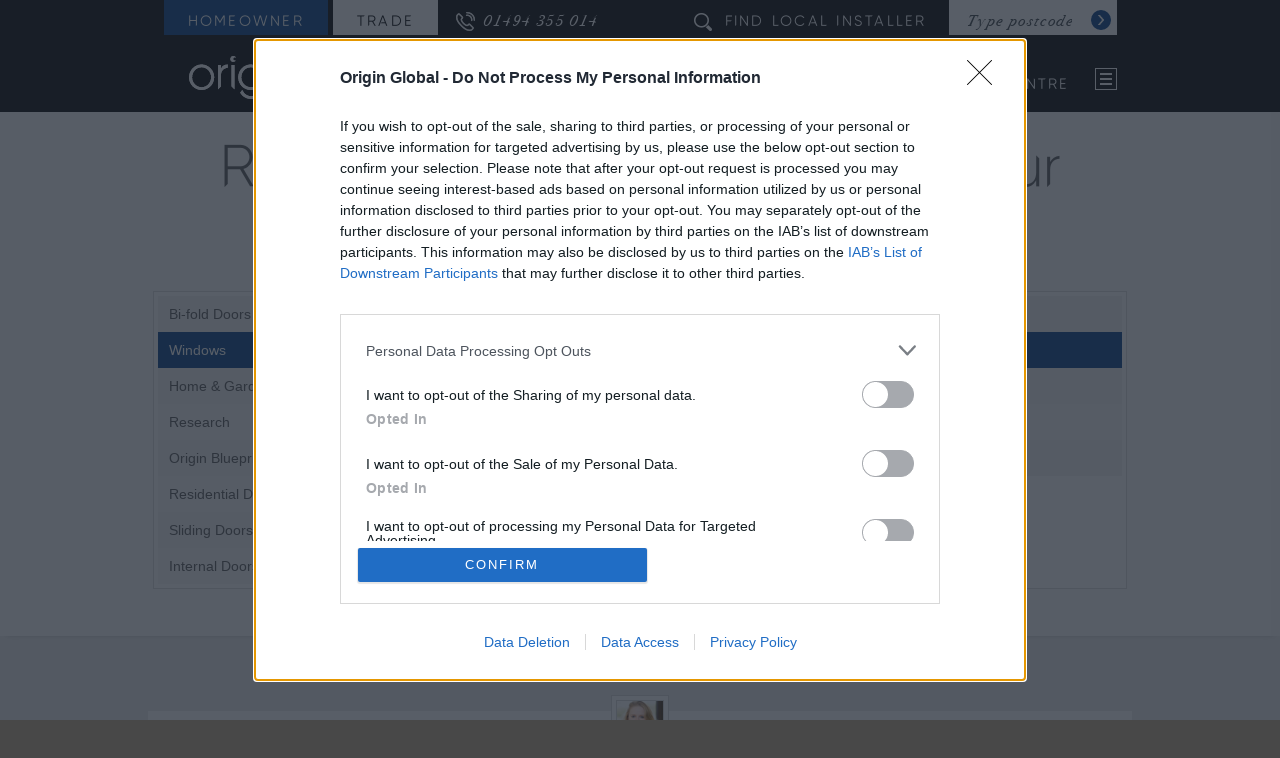

--- FILE ---
content_type: text/html; charset=utf-8
request_url: https://origin-global.com/advice-centre/repairing-and-maintaining-your-windows
body_size: 16196
content:
<!DOCTYPE html><html lang="en-GB" class="detail-advice-centre-article contents"><head><script> window.dataLayer = window.dataLayer || [];
 function gtag() { dataLayer.push(arguments); }
 gtag('consent', 'default', {
 'ad_storage': 'denied',
 'ad_user_data': 'denied',
 'ad_personalization': 'denied',
 'analytics_storage': 'denied',
 'functionality_storage': 'denied',
 'personalization_storage': 'denied',
 'security_storage': 'denied'
 });
 </script><script>const getUUID = () => { const COOKIE_NAME = "gbuuid", COOKIE_DAYS = 400, getDomain = () => { const hostname = window.location.hostname, parts = hostname.split('.'); return parts.length > 2 ? `.` + parts.slice(-2).join('.') : hostname }, DOMAIN = getDomain(), genUUID = () => window?.crypto?.randomUUID ? window.crypto.randomUUID() : ([1e7] + -1e3 + -4e3 + -8e3 + -1e11).replace(/[018]/g, c => (c ^ crypto.getRandomValues(new Uint8Array(1))[0] & 15 >> c / 4).toString(16)), getCookie = name => { let value = `; ${document.cookie}`, parts = value.split(`; ${name}=`); if (parts.length === 2) { let existing = parts.pop().split(';').shift(); setCookie(name, existing); return existing } }, setCookie = (name, value) => { var d = new Date(); if (value.startsWith("ig-")) { d.setTime(d.getTime() + 24 * 60 * 60 * 1000 * COOKIE_DAYS); document.cookie = name + "=" + value + ";path=/;domain=" + DOMAIN + ";expires=" + d.toGMTString() } }; var d = new Date(); d.setTime(d.getTime() - 1), document.cookie = "gbuuid=0;path=/;expires=" + d.toGMTString(); let existing = getCookie(COOKIE_NAME); if (existing) return existing; const uuid = "ig-" + genUUID(); return setCookie(COOKIE_NAME, uuid), uuid }; getUUID();</script><script>window.growthbook_config = window.growthbook_config || {}; window.growthbook_config.trackingCallback = (experiment, result) => { window["_paq"] = window._paq || []; window._paq.push(["trackEvent", "ExperimentViewed", experiment.key, "v" + result.variationId,]); };</script><script async data-api-host="https://cdn.growthbook.io" data-client-key="sdk-wFbt79YujdhybVIm" data-decryption-key="Qu91//aZ4F97f+wQto/GYA==" src="https://cdn.jsdelivr.net/npm/@growthbook/growthbook/dist/bundles/auto.min.js"></script><script> (function (w, d, s, l, i) {
 w[l] = w[l] || []; w[l].push({
 'gtm.start':
 new Date().getTime(), event: 'gtm.js'
 }); var f = d.getElementsByTagName(s)[0],
 j = d.createElement(s), dl = l != 'dataLayer' ? '&l=' + l : ''; j.async = true; j.src =
 'https://www.googletagmanager.com/gtm.js?id=' + i + dl; f.parentNode.insertBefore(j, f);
 })(window, document, 'script', 'dataLayer', 'GTM-M8VJ86J');
 </script><script async> (function () {
 var host = 'origin-global.com';
 var element = document.createElement('script');
 var firstScript = document.getElementsByTagName('script')[0];
 var url = 'https://cmp.inmobi.com'
 .concat('/choice/', 'MHz7WdcPz7DS3', '/', host, '/choice.js?tag_version=V3');
 var uspTries = 0;
 var uspTriesLimit = 3;
 element.async = true;
 element.type = 'text/javascript';
 element.src = url;

 firstScript.parentNode.insertBefore(element, firstScript);

 function makeStub() {
 var TCF_LOCATOR_NAME = '__tcfapiLocator';
 var queue = [];
 var win = window;
 var cmpFrame;

 function addFrame() {
 var doc = win.document;
 var otherCMP = !!(win.frames[TCF_LOCATOR_NAME]);

 if (!otherCMP) {
 if (doc.body) {
 var iframe = doc.createElement('iframe');

 iframe.style.cssText = 'display:none';
 iframe.name = TCF_LOCATOR_NAME;
 doc.body.appendChild(iframe);
 } else {
 setTimeout(addFrame, 5);
 }
 }
 return !otherCMP;
 }

 function tcfAPIHandler() {
 var gdprApplies;
 var args = arguments;

 if (!args.length) {
 return queue;
 } else if (args[0] === 'setGdprApplies') {
 if (
 args.length > 3 &&
 args[2] === 2 &&
 typeof args[3] === 'boolean'
 ) {
 gdprApplies = args[3];
 if (typeof args[2] === 'function') {
 args[2]('set', true);
 }
 }
 } else if (args[0] === 'ping') {
 var retr = {
 gdprApplies: gdprApplies,
 cmpLoaded: false,
 cmpStatus: 'stub'
 };

 if (typeof args[2] === 'function') {
 args[2](retr);
 }
 } else {
 if (args[0] === 'init' && typeof args[3] === 'object') {
 args[3] = Object.assign(args[3], { tag_version: 'V3' });
 }
 queue.push(args);
 }
 }

 function postMessageEventHandler(event) {
 var msgIsString = typeof event.data === 'string';
 var json = {};

 try {
 if (msgIsString) {
 json = JSON.parse(event.data);
 } else {
 json = event.data;
 }
 } catch (ignore) { }

 var payload = json.__tcfapiCall;

 if (payload) {
 window.__tcfapi(
 payload.command,
 payload.version,
 function (retValue, success) {
 var returnMsg = {
 __tcfapiReturn: {
 returnValue: retValue,
 success: success,
 callId: payload.callId
 }
 };
 if (msgIsString) {
 returnMsg = JSON.stringify(returnMsg);
 }
 if (event && event.source && event.source.postMessage) {
 event.source.postMessage(returnMsg, '*');
 }
 },
 payload.parameter
 );
 }
 }

 while (win) {
 try {
 if (win.frames[TCF_LOCATOR_NAME]) {
 cmpFrame = win;
 break;
 }
 } catch (ignore) { }

 if (win === window.top) {
 break;
 }
 win = win.parent;
 }
 if (!cmpFrame) {
 addFrame();
 win.__tcfapi = tcfAPIHandler;
 win.addEventListener('message', postMessageEventHandler, false);
 }
 };

 makeStub();

 function makeGppStub() {
 const CMP_ID = 10;
 const SUPPORTED_APIS = [
 '2:tcfeuv2',
 '6:uspv1',
 '7:usnatv1',
 '8:usca',
 '9:usvav1',
 '10:uscov1',
 '11:usutv1',
 '12:usctv1'
 ];

 window.__gpp_addFrame = function (n) {
 if (!window.frames[n]) {
 if (document.body) {
 var i = document.createElement("iframe");
 i.style.cssText = "display:none";
 i.name = n;
 document.body.appendChild(i);
 } else {
 window.setTimeout(window.__gpp_addFrame, 10, n);
 }
 }
 };
 window.__gpp_stub = function () {
 var b = arguments;
 __gpp.queue = __gpp.queue || [];
 __gpp.events = __gpp.events || [];

 if (!b.length || (b.length == 1 && b[0] == "queue")) {
 return __gpp.queue;
 }

 if (b.length == 1 && b[0] == "events") {
 return __gpp.events;
 }

 var cmd = b[0];
 var clb = b.length > 1 ? b[1] : null;
 var par = b.length > 2 ? b[2] : null;
 if (cmd === "ping") {
 clb(
 {
 gppVersion: "1.1", // must be “Version.Subversion”, current: “1.1”
 cmpStatus: "stub", // possible values: stub, loading, loaded, error
 cmpDisplayStatus: "hidden", // possible values: hidden, visible, disabled
 signalStatus: "not ready", // possible values: not ready, ready
 supportedAPIs: SUPPORTED_APIS, // list of supported APIs
 cmpId: CMP_ID, // IAB assigned CMP ID, may be 0 during stub/loading
 sectionList: [],
 applicableSections: [-1],
 gppString: "",
 parsedSections: {},
 },
 true
 );
 } else if (cmd === "addEventListener") {
 if (!("lastId" in __gpp)) {
 __gpp.lastId = 0;
 }
 __gpp.lastId++;
 var lnr = __gpp.lastId;
 __gpp.events.push({
 id: lnr,
 callback: clb,
 parameter: par,
 });
 clb(
 {
 eventName: "listenerRegistered",
 listenerId: lnr, // Registered ID of the listener
 data: true, // positive signal
 pingData: {
 gppVersion: "1.1", // must be “Version.Subversion”, current: “1.1”
 cmpStatus: "stub", // possible values: stub, loading, loaded, error
 cmpDisplayStatus: "hidden", // possible values: hidden, visible, disabled
 signalStatus: "not ready", // possible values: not ready, ready
 supportedAPIs: SUPPORTED_APIS, // list of supported APIs
 cmpId: CMP_ID, // list of supported APIs
 sectionList: [],
 applicableSections: [-1],
 gppString: "",
 parsedSections: {},
 },
 },
 true
 );
 } else if (cmd === "removeEventListener") {
 var success = false;
 for (var i = 0; i < __gpp.events.length; i++) {
 if (__gpp.events[i].id == par) {
 __gpp.events.splice(i, 1);
 success = true;
 break;
 }
 }
 clb(
 {
 eventName: "listenerRemoved",
 listenerId: par, // Registered ID of the listener
 data: success, // status info
 pingData: {
 gppVersion: "1.1", // must be “Version.Subversion”, current: “1.1”
 cmpStatus: "stub", // possible values: stub, loading, loaded, error
 cmpDisplayStatus: "hidden", // possible values: hidden, visible, disabled
 signalStatus: "not ready", // possible values: not ready, ready
 supportedAPIs: SUPPORTED_APIS, // list of supported APIs
 cmpId: CMP_ID, // CMP ID
 sectionList: [],
 applicableSections: [-1],
 gppString: "",
 parsedSections: {},
 },
 },
 true
 );
 } else if (cmd === "hasSection") {
 clb(false, true);
 } else if (cmd === "getSection" || cmd === "getField") {
 clb(null, true);
 }
 //queue all other commands
 else {
 __gpp.queue.push([].slice.apply(b));
 }
 };
 window.__gpp_msghandler = function (event) {
 var msgIsString = typeof event.data === "string";
 try {
 var json = msgIsString ? JSON.parse(event.data) : event.data;
 } catch (e) {
 var json = null;
 }
 if (typeof json === "object" && json !== null && "__gppCall" in json) {
 var i = json.__gppCall;
 window.__gpp(
 i.command,
 function (retValue, success) {
 var returnMsg = {
 __gppReturn: {
 returnValue: retValue,
 success: success,
 callId: i.callId,
 },
 };
 event.source.postMessage(msgIsString ? JSON.stringify(returnMsg) : returnMsg, "*");
 },
 "parameter" in i ? i.parameter : null,
 "version" in i ? i.version : "1.1"
 );
 }
 };
 if (!("__gpp" in window) || typeof window.__gpp !== "function") {
 window.__gpp = window.__gpp_stub;
 window.addEventListener("message", window.__gpp_msghandler, false);
 window.__gpp_addFrame("__gppLocator");
 }
 };

 makeGppStub();

 var uspStubFunction = function () {
 var arg = arguments;
 if (typeof window.__uspapi !== uspStubFunction) {
 setTimeout(function () {
 if (typeof window.__uspapi !== 'undefined') {
 window.__uspapi.apply(window.__uspapi, arg);
 }
 }, 500);
 }
 };

 var checkIfUspIsReady = function () {
 uspTries++;
 if (window.__uspapi === uspStubFunction && uspTries < uspTriesLimit) {
 console.warn('USP is not accessible');
 } else {
 clearInterval(uspInterval);
 }
 };

 if (typeof window.__uspapi === 'undefined') {
 window.__uspapi = uspStubFunction;
 var uspInterval = setInterval(checkIfUspIsReady, 6000);
 }
 })();
 </script><script> 
 var facebookLoaded, pinterestLoaded, bingLoaded, linkedInLoaded = false;
 window.__tcfapi('addEventListener', 2, function (tcData, listenerSuccess) {
 if (listenerSuccess) {
 if (tcData.eventStatus === 'useractioncomplete' || tcData.eventStatus === 'tcloaded') {
 var allowCookies = tcData.purpose.consents[1];
 var allowAdProfile = tcData.purpose.consents[3];
 var allowPersonalisedAds = tcData.purpose.consents[4];
 if (allowCookies && allowAdProfile && allowPersonalisedAds) {
 // Facebook
 if (!facebookLoaded) {
 !function (f, b, e, v, n, t, s) {
 if (f.fbq) return; n = f.fbq = function () {
 n.callMethod ?
 n.callMethod.apply(n, arguments) : n.queue.push(arguments)
 }; if (!f._fbq) f._fbq = n;
 n.push = n; n.loaded = !0; n.version = '2.0'; n.queue = []; t = b.createElement(e); t.async = !0;
 t.src = v; s = b.getElementsByTagName(e)[0]; s.parentNode.insertBefore(t, s)
 }(window, document, 'script', '//connect.facebook.net/en_US/fbevents.js');
 fbq('init', '1691557674394611');
 fbq('track', "PageView");
 facebookLoaded = true;
 }
 // Pinterest
 if (!pinterestLoaded) {
 !function (e) { if (!window.pintrk) { window.pintrk = function () { window.pintrk.queue.push(Array.prototype.slice.call(arguments)) }; var n = window.pintrk; n.queue = [], n.version = "3.0"; var t = document.createElement("script"); t.async = !0, t.src = e; var r = document.getElementsByTagName("script")[0]; r.parentNode.insertBefore(t, r) } }("https://s.pinimg.com/ct/core.js");
 pintrk('load', '2612817932430');
 pintrk('page');
 pintrk('track', 'pagevisit');
 pinterestLoaded = true;
 }
 // Bing
 if (!bingLoaded) {
 (function (w, d, t, r, u) { var f, n, i; w[u] = w[u] || [], f = function () { var o = { ti: "141000540" }; o.q = w[u], w[u] = new UET(o), w[u].push("pageLoad") }, n = d.createElement(t), n.src = r, n.async = 1, n.onload = n.onreadystatechange = function () { var s = this.readyState; s && s !== "loaded" && s !== "complete" || (f(), n.onload = n.onreadystatechange = null) }, i = d.getElementsByTagName(t)[0], i.parentNode.insertBefore(n, i) })(window, document, "script", "//bat.bing.com/bat.js", "uetq");
 bingLoaded = true;
 }
 // LinkedIn
 if (!linkedInLoaded && tcData.vendor.consents[804]) {
 _linkedin_partner_id = "465353";
 window._linkedin_data_partner_ids = window._linkedin_data_partner_ids || [];
 window._linkedin_data_partner_ids.push(_linkedin_partner_id);
 (function () { var s = document.getElementsByTagName("script")[0]; var b = document.createElement("script"); b.type = "text/javascript"; b.async = true; b.src = "https://snap.licdn.com/li.lms-analytics/insight.min.js"; s.parentNode.insertBefore(b, s); })();
 linkedInLoaded = true;
 }
 }
 }
 }
 });
 </script><script> (function (i, n, f, t, y, x, z) {
 y = i._its = function () { return y.queue.push(arguments) }; y.version = '2.0'; y.queue = []; z = n.createElement(f); z.async = !0; z.src = t; x = n.getElementsByTagName(f)[0]; x.parentNode.insertBefore(z, x)
 })(window, document, 'script', 'https://script.infinity-tracking.com/infinitytrack.js?i=4799');
 window._its('init', '4799');
 window._its('track');
 </script><script> var webP = new Image();
 webP.onload = webP.onerror = function () { if (webP.height !== 1) { document.documentElement.classList.add("no-webp"); } };
 webP.src = "[data-uri]";
 </script><meta charset="utf-8"><title>Repairing and maintaining your windows | Origin Global</title><meta name="viewport" content="width=device-width, initial-scale=1.0"><link href="//static.origin-global.com/Modules/Origin.Resources/Styles/base.less.min.css?v=639035111975514584" rel="stylesheet" type="text/css"><link href="//static.origin-global.com/Modules/Origin.AdviceCentre/Styles/advice-centre-article.less.min.css?v=639035111975514584" rel="stylesheet" type="text/css"><meta content="Orchard" name="generator"><meta content="In this article, we identify the faults most commonly found in generic windows and give advice on how to rectify them." name="description"><meta content="IE=edge,chrome=1" name="X-UA-Compatible"><link href="https://origin-global.com/advice-centre/repairing-and-maintaining-your-windows" rel="canonical"><script type="application/ld+json">{
 "@context": "https://schema.org",
 "@type": "Article",
 "headline": "Repairing and maintaining your windows | Origin Global",
 "description": "In this article, we identify the faults most commonly found in generic windows and give advice on how to rectify them.",
 "datePublished": "2022-05-23T08:19:02Z",
 "dateModified": "2022-05-23T08:19:02Z",
 "author": {
 "@type": "Person",
 "name": "Alexandra Giles"
 },
 "publisher": {
 "@type": "Organization",
 "name": "Origin Global",
 "logo": {
 "@type": "ImageObject",
 "url": "https://static.origin-global.com/Modules/Origin.Resources/Images/origin-logo.svg"
 }
 },
 
 "url": "/advice-centre/repairing-and-maintaining-your-windows"
}</script><link rel="icon" type="image/png" href="/favicon-96x96.png" sizes="96x96"><link rel="icon" type="image/svg+xml" href="/favicon.svg"><link rel="shortcut icon" href="/favicon.ico"><link rel="apple-touch-icon" sizes="180x180" href="/apple-touch-icon.png"><link rel="manifest" href="/site.webmanifest"><meta name="apple-mobile-web-app-title" content="Origin Global"><meta name="application-name" content="Origin Global"><meta name="msapplication-TileColor" content="#da532c"><meta name="theme-color" content="#ffffff"><meta name="format-detection" content="telephone=no"><link rel="preconnect" href="//static.origin-global.com"></head><body><noscript><iframe src="https://www.googletagmanager.com/ns.html?id=GTM-M8VJ86J" height="0" width="0" style="display:none;visibility:hidden"></iframe></noscript><a href="#content" class="skipmain">skip to main content</a><header id="layout-header"><div id="global-cta-bar"><ul class="sites"><li class="selected"><a href="/">Homeowner</a></li><li><a href="https://trade.origin-global.com">Trade</a></li></ul><div class="call-cta"><a href="tel:+441494355014">01494 355 014</a></div><div class="local-installer-form"><div class="link"><a href="/find-local-installer">Find <span>your</span> local installer</a></div><div id="global-cta-bar-form"><input id="global-cta-bar-input" type="text" placeholder="Type postcode" maxlength="10" name="Postcode"><span><a id="global-cta-bar-search" title="search"><span>Search</span></a></span></div></div></div><div class="header-items"><p id="branding"><a href="/">Origin Doors</a></p><nav class="desktop-menu"><div class="mega-menu doors-mega-menu"><a href="/doors" class="mega-menu-trigger">Doors</a><nav class="expand"><ul><li><a href="/doors/aluminium-bifold-doors">Bifold Doors</a></li><li><a href="/doors/front-doors">Front Doors</a></li><li><a href="/doors/sliding-doors">Sliding Doors</a></li><li><a href="/doors/french-doors">French Doors</a></li><li><a href="/doors/single-doors">Single Doors</a></li><li><a href="/doors/corner-doors">Corner Doors</a></li><li><a href="/doors/garage-doors">Garage Doors</a></li></ul></nav></div><div class="mega-menu internal-doors-mega-menu"><a href="/internal-doors" class="mega-menu-trigger">Internal Doors</a><nav class="expand"><ul><li><a href="/internal-doors/french-doors">Internal French Doors</a></li><li><a href="/internal-doors/single-doors">Internal Single Doors</a></li><li><a href="/internal-doors/corner-configurations">Internal Corner Doors</a></li></ul></nav></div><div class="mega-menu windows-mega-menu"><a href="/aluminium-windows" class="mega-menu-trigger">Windows</a><nav class="expand"><ul><li><a href="/aluminium-windows/bi-fold-windows">Bifold Windows</a></li><li><a href="/aluminium-windows/casement-windows">Casement Windows</a></li><li><a href="/aluminium-windows/gable-end-windows">Gable Windows</a></li><li><a href="/aluminium-windows/picture-windows">Picture Windows</a></li><li><a href="/aluminium-windows/french-windows">French Windows</a></li><li><a href="/aluminium-windows/bay-windows">Bay Windows</a></li></ul></nav></div><div class="mega-menu styles-mega-menu"><a href="/styles" class="mega-menu-trigger">Styles</a><nav class="expand"><ul><li><a href="/styles/soho">Soho Style</a></li><li><a href="/styles/gallery">Gallery Style</a></li><li><a href="/styles/georgian">Georgian Style</a></li></ul></nav></div><a href="/case-studies-and-testimonials">Case Studies</a><a href="/advice-centre">Advice Centre</a></nav><div class="more-menu mega-menu"><button class="mega-menu-trigger" aria-label="More information"><span class="burger"></span></button><nav class="expand"><div><p>More information</p><ul><li><a href="/why-buy-origin-products">Why buy Origin products?</a></li><li><a href="/before-you-buy">Before you buy</a></li><li><a href="/contact-us">Contact us</a></li></ul></div><div><div><p>Corporate</p><ul><li><a href="/about-us">About Origin</a></li><li><a href="/careers">Careers</a></li></ul></div><div><p>Aftersales</p><ul><li><a href="/terms-and-conditions">Guarantee</a></li></ul></div></div><div><ul class="tel-email"><li class="tel"><a href="tel:+441494355014">01494 355 014</a></li><li class="email"><a href="mailto:enquiry@origin-global.com">enquiry@origin-global.com</a></li></ul><div class="get-in-touch"><ul><li class="installer"><a href="/find-local-installer">Find your local installer</a></li><li class="showroom"><a href="/visit-your-local-showroom">Visit a showroom</a></li><li class="brochure"><a href="/request-a-brochure">Get a brochure</a></li></ul></div></div></nav></div><a id="mobile-navigation-trigger"><span class="burger"></span></a></div></header><nav id="slideout-main-nav"><div><button id="slideout-main-nav-close"><span><span>Close menu</span></span></button><div class="menu-holder"><div class="menus"><div class="main"><ul><li><button data-opens="main-nav-doors">Doors</button></li><li><button data-opens="main-nav-internal-doors">Internal Doors</button></li><li><button data-opens="main-nav-windows">Windows</button></li><li><button data-opens="main-nav-styles">Styles</button></li><li><a class="no-sub" href="/case-studies-and-testimonials">Case Studies</a></li><li><a class="no-sub" href="/advice-centre">Advice Centre</a></li><li><button data-opens="main-nav-more-info">Other Links</button></li><li><button data-opens="main-nav-get-in-touch">Next Steps</button></li></ul></div><div class="sub"><span><button>Main Menu</button></span><ul id="main-nav-doors"><li><a href="/doors">Door Collection</a></li><li><a href="/doors/aluminium-bifold-doors">Bifold Doors</a></li><li><a href="/doors/front-doors">Front Doors</a></li><li><a href="/doors/sliding-doors">Sliding Doors</a></li><li><a href="/doors/french-doors">French Doors</a></li><li><a href="/doors/single-doors">Single Doors</a></li><li><a href="/doors/corner-doors">Corner Doors</a></li><li><a href="/doors/garage-doors">Garage Doors</a></li></ul><ul id="main-nav-internal-doors"><li><a href="/internal-doors"><span>Internal Door Collection</span></a></li><li><a href="/internal-doors/french-doors">Internal French Doors</a></li><li><a href="/internal-doors/single-doors">Internal Single Doors</a></li><li><a href="/internal-doors/corner-configurations">Internal Corner Doors</a></li></ul><ul id="main-nav-windows"><li><a href="/aluminium-windows">Aluminium Windows</a></li><li><a href="/aluminium-windows/bi-fold-windows">Bifold Windows</a></li><li><a href="/aluminium-windows/casement-windows">Casement Windows</a></li><li><a href="/aluminium-windows/gable-end-windows">Gable Windows</a></li><li><a href="/aluminium-windows/picture-windows">Picture Windows</a></li><li><a href="/aluminium-windows/french-windows">French Windows</a></li><li><a href="/aluminium-windows/bay-windows">Bay Windows</a></li></ul><ul id="main-nav-styles"><li><a href="/styles">Origin Styles</a></li><li><a href="/styles/soho">Soho Style</a></li><li><a href="/styles/gallery">Gallery Style</a></li><li><a href="/styles/georgian">Georgian Style</a></li></ul><ul id="main-nav-more-info"><li><a href="/why-buy-origin-products"><span>Why buy Origin products?</span></a></li><li><a href="/before-you-buy">Before you buy</a></li><li><a href="/about-us">About Origin</a></li><li><a href="/careers">Careers</a></li></ul><ul id="main-nav-get-in-touch"><li><a href="/find-local-installer">Find local installer</a></li><li><a href="/visit-your-local-showroom">Find a local showroom</a></li><li><a href="/request-a-brochure">Request a brochure</a></li><li><a href="/contact-us">Contact Origin</a></li></ul></div></div></div><ul class="tel-email"><li class="tel"><a href="tel:+441494355014">01494 355 014</a></li><li class="email"><a href="mailto:enquiry@origin-global.com">enquiry@origin-global.com</a></li></ul></div></nav><div id="layout-wrapper"><div id="content" class="group"><div class="zone zone-content"><h1>Repairing and maintaining your windows</h1><div class="categories"><div class="category first"><a class="trigger-mobile"><span>Windows</span></a><ul><li class=""><a href="/advice-centre/category/bi-fold-doors">Bi-fold Doors</a></li><li class="selected"><a href="/advice-centre/category/windows">Windows</a></li><li class=""><a href="/advice-centre/category/home--garden-advice">Home &amp; Garden Advice</a></li><li class=""><a href="/advice-centre/category/research">Research</a></li><li class=""><a href="/advice-centre/category/origin-blueprints">Origin Blueprints</a></li><li class=""><a href="/advice-centre/category/residential-doors">Residential Doors</a></li><li class=""><a href="/advice-centre/category/sliding-doors">Sliding Doors</a></li><li class=""><a href="/advice-centre/category/internal-doors">Internal Doors</a></li></ul></div><div class="arrow"></div><div class="category second"><a class="trigger-mobile"><span>Installation &amp; maintenance</span></a><ul><li class=""><a href="/advice-centre/category/windows/materials">Materials</a></li><li class="selected"><a href="/advice-centre/category/windows/installation--maintenance">Installation &amp; maintenance</a></li><li class=""><a href="/advice-centre/category/windows/how-to-choose-your-windows">How to choose your windows</a></li><li class=""><a href="/advice-centre/category/windows/styles">Window Styles</a></li><li class=""><a href="/advice-centre/category/georgian-window-suitability">Georgian Window Suitability</a></li></ul></div></div><p class="all-guides"><a href="/advice-centre">View all guides</a></p><div id="mobile-lightbox-bg"></div></div><div class="clear"></div></div><div id="threecol"><div class="zone zone-three-col-second"><div id="article"><div class="article"><a id="article-back-link" href="/advice-centre"></a><div class="author-wrapper"><div class="author-profile"><a href="javascript: void(0)"><div class="image-wrapper"><img src="//static.origin-global.com/Media/Default/Images%20for%20Advice%20Centre%20Articles/Alexandra-giles.png"
 alt="Alexandra Giles"
 width="71"></div><span class="profile"><span class="top"></span><span class="mid"><strong>Author Profile</strong><br>Alexandra works in the marketing department, and in 2014, bought her first house, which turned out to be somewhat of a ‘project’. <br>Since then, the whole house has needed renovating, which has helped her gain a knowledge of basic DIY, decorating and making the best of a small space. 
 </span><span class="bot"></span></span></a></div><span class="author">By Alexandra Giles</span></div><div class="article-inner"><div class="editable"><p><img src="https://origin-global.com/Media/Default/advice%20centre/Man%20fixing%20door%202.jpg" loading="lazy" alt="Tradesperson repairing/replacing an Origin window." style="float: left; margin-right: 3%;" /></p><p>Most of us have little household repair jobs we intend to get to some day, once we have the time or money. A problem with our windows, however, demands more urgent attention, if we&rsquo;re to keep our homes comfortable and secure.</p><p>In this article, we identify the faults most commonly found in generic windows and give advice on how to rectify them.</p><p>If you&rsquo;re interested in replacing existing windows with something stronger and more durable, then get in touch with the Origin team today to talk about aluminium windows.</p><h2>Your window won&rsquo;t open or close properly</h2><p>This probably tops the list of window-related issues. There are a number of reasons a window can become difficult to open or close.</p><h3>Problems with the sash</h3><h4>Dropped sash</h4><p>A window sash is the profile framework in the window that opens and keeps the glass in place. Most sashes will drop slightly without causing any problems. But sometimes they drop too far, affecting the window in the process.</p><p>To check whether your sash has dropped, look for gaps above the handle, or signs that it&rsquo;s shifted within the frame. Simply removing and replacing the sash often rectifies the fault.</p><p>While the sash is off, check the screws around the window, tighten all the loose ones and replace any that are <a href="https://www.ifixit.com/Guide/How+to+Remove+a+Stripped+Screw/13213" target="_blank">stripped</a>.</p><h4>Dirty tracks</h4><p>In particular, sliding windows have sashes that slide along tracks at the top and bottom of the window frame. If the tracks get dirty or dusty, the sash can often stick. The best way to fix this is to clean and lubricate the tracks.</p><p>The windows might also stick due to layers of old paint, depending on how your window was finished. Use a putty knife or a stripping knife (any knife with a flat blade will do) and go around the frame, chipping away any old paint that might be jamming the window. If the window frees up, finish off by smoothing the frame gently with some sandpaper.</p><h4>Weatherstripping issues</h4><p>Another cause of sticking is the <a href="#weatherstripping">weatherstripping sealant</a>. If this has come away slightly, it could be getting in the way of the window opening and closing. It might take a bit of brute force to get it open, but once you&rsquo;ve done that you can replace the defective bit of weatherstripping and spray the rest with a lubricant (see &lsquo;Problems with the hinges and other mechanisms&rsquo; below).</p><h3>Problems with the hinges and other mechanisms</h3><p>If the hinges are stiff, try cleaning and lubricating them with some WD-40, white lithium grease or Vaseline and see if they move more easily. Rusty or worn hinges might not respond as well to lubrication and may need replacing altogether.</p><p>Most <a href="https://origin-global.com/advice-centre/guide-to-casement-windows">casement windows</a>, for example, operate on a hinge which is attached to the frame and the sash. Over time, some of this <a href="https://origin-global.com/advice-centre/everything-you-need-to-know-about-casement-window-hardware">hardware</a> can fail or suffer damage.</p><p>If you notice a gap between the sash and the part of the frame where the hinges are fixed, this suggests the hinges are worn. Replacing them is a fairly easy job.</p><h3>Problems with the frame</h3><h4>Settling</h4><p>If you&rsquo;ve checked the screws and hinges and the sash is still obstructing the window, it could be that the window frame has moved slightly as the house has settled.</p><p>A house settles when its weight slowly compresses the soil underneath it, causing the building to lean at a slight angle. This makes windows hard to open because they&rsquo;re no longer straight and level.</p><p>This is a serious problem and is very difficult to fix without professional help, particularly if it requires work to the house&rsquo;s foundations.</p><h4>Corroded wooden windows</h4><p>It&rsquo;s not uncommon for wooden frames to swell in damp weather, making it much harder to open the windows.</p><p>Some people recommend rubbing candle wax where the window is sticking. Others advise waiting until the windows are dry, then sanding the wood. You&rsquo;ll need to remove the old paint or varnish first&mdash;this alone should make the window move more smoothly. Once you have the frames sanded, you can repaint or add new varnish.</p><p>If sanding doesn&rsquo;t work, you can plane the wood. But be careful you don&rsquo;t shave off too much!</p><p>At Origin, we make all our <a href="https://origin-global.com/advice-centre/why-choose-aluminium-frames-for-windows">window frames from aluminium</a>, which won&rsquo;t be able to flex, warp or corrode. And compared to wooden frames, our windows require very little maintenance.</p><h3>Problems with the crank</h3><p>This issue is mostly confined to casement windows, which open and close by turning the crank handle. If turning the handle isn&rsquo;t moving the mechanism in any way, it&rsquo;s broken. While replacing it isn&rsquo;t too big a job, it&rsquo;s probably one for a professional tradesman, who will be able to measure the right size for your window.</p><h3 id="weatherstripping">Your window is letting in draughts</h3><p>Not only can a draught in your home make you feel cold and uncomfortable, it can also dramatically increase your energy bills and even compromise your window&rsquo;s security. Not to mention, you&rsquo;ll be able to hear what&rsquo;s going on outside a lot more, which can be problematic if you&rsquo;re trying to sleep!</p><p><img src="https://origin-global.com/Media/Default/advice%20centre/origin%20windows%20repairing.jpg" loading="lazy" alt="Origin aluminium window with a view of a field with cows in it." style="float: left; margin-right: 3%;" /></p><p>If you feel a draught coming in through your window, it&rsquo;s likely to be a fault with the seal that was applied when your windows were installed. Or, if you&rsquo;ve fitted your own weatherstripping in the past, perhaps it&rsquo;s come loose or worn away. Wherever the gap might be, you need to fill it.</p><p>The Energy Saving Trust has a useful <a href="http://energysavingtrust.org.uk/advice/draught-proofing/" target="_blank">guide to draughtproofing</a>. This covers weatherstripping and how you can buy special strips of foam to plug any unwanted gaps around your windows.</p><p>Our aluminium windows are rated A++, the highest energy efficiency rating there is. This means they&rsquo;re among the best windows available when it comes to keeping cold air out and warm air in. <a href="https://origin-global.com/advice-centre/energy-efficient-windows-and-glazing-faqs">Read more on Origin&rsquo;s energy-efficient windows here</a>.</p></div></div></div><div class="articles-carousel has-paging"><h2><span>Other articles in this category</span></h2><div class="carousel-wrapper"><div class="glide__track" data-glide-el="track"><div class="glide__slides"><div class="glide__slide"><div class="item item-small"><a href="/advice-centre/planning-permission-and-building-regulations-for-new-windows"><img src="//static.origin-global.com/Media/Default/_Profiles/34064811/cea90943/Planning%20permission%20ac-image.jpg?v=638605658003373540"
 alt="Planning Permission and Building Regulations for New Windows"
 width="280"
 height="131"></a>
 <a href="/advice-centre/planning-permission-and-building-regulations-for-new-windows"><span class="title">Planning Permission and Building Regulations for New Windows</span></a></div></div><div class="glide__slide"><div class="item item-small"><a href="/advice-centre/windows-glossary"><img src="//static.origin-global.com/Media/Default/_Profiles/34064811/4b1d7924/Basic%20window%20terminology%20ac-uimage.jpg?v=638605657943278902"
 alt="Windows Glossary"
 width="280"
 height="194"></a><a href="/advice-centre/windows-glossary"><span class="title">Windows Glossary</span></a></div></div><div class="glide__slide"><div class="item item-small"><a href="/advice-centre/introducing-24-hour-lead-times-with-origin"><img src="//static.origin-global.com/Media/Default/_Profiles/34064811/4b1d7924/iStock-585617792.jpg?v=638605658004160038"
 alt="Introducing 24 Hour Lead Times With Origin"
 width="280"
 height="132"></a><a href="/advice-centre/introducing-24-hour-lead-times-with-origin"><span class="title">Introducing 24 Hour Lead Times With Origin</span></a></div></div><div class="glide__slide"><div class="item item-small"><a href="/advice-centre/how-to-clean-your-aluminium-windows"><img src="//static.origin-global.com/Media/Default/_Profiles/34064811/4b1d7924/how%20to%20clean.jpg?v=638605708048475841"
 alt="How to clean your aluminium windows"
 width="280"
 height="131"></a><a href="/advice-centre/how-to-clean-your-aluminium-windows"><span class="title">How to clean your aluminium windows</span></a></div></div><div class="glide__slide"><div class="item item-small"><a href="/advice-centre/windows-safety-and-security-faqs"><img src="//static.origin-global.com/Media/Default/_Profiles/34064811/4b1d7924/Windows%20Safety%20and%20Security%20FAQs%20ac-image.jpg?v=638605658005566535"
 alt="Windows Safety and Security FAQs"
 width="280"
 height="131"></a><a href="/advice-centre/windows-safety-and-security-faqs"><span class="title">Windows Safety and Security FAQs</span></a></div></div><div class="glide__slide"><div class="item item-small"><a href="/advice-centre/energy-efficient-windows-and-glazing-faqs"><img src="//static.origin-global.com/Media/Default/_Profiles/34064811/4b1d7924/iStock-495627310.jpg?v=638605657940778702"
 alt="Energy Efficient Windows and Glazing FAQs"
 width="280"
 height="132"></a><a href="/advice-centre/energy-efficient-windows-and-glazing-faqs"><span class="title">Energy Efficient Windows and Glazing FAQs</span></a></div></div><div class="glide__slide"><div class="item item-small"><a href="/advice-centre/how-to-clean-your-aluminium-windows"><img src="//static.origin-global.com/Media/Default/_Profiles/34064811/4b1d7924/how%20to%20clean.jpg?v=638605708048475841"
 alt="How to clean your aluminium windows"
 width="280"
 height="131"></a><a href="/advice-centre/how-to-clean-your-aluminium-windows"><span class="title">How to clean your aluminium windows</span></a></div></div><div class="glide__slide"><div class="item item-small"><a href="/advice-centre/windows-glossary"><img src="//static.origin-global.com/Media/Default/_Profiles/34064811/4b1d7924/Basic%20window%20terminology%20ac-uimage.jpg?v=638605657943278902"
 alt="Windows Glossary"
 width="280"
 height="194"></a><a href="/advice-centre/windows-glossary"><span class="title">Windows Glossary</span></a></div></div></div></div><nav data-glide-el="controls"><button data-glide-dir="<" aria-label="Previous"><span>Previous</span></button><button data-glide-dir=">" aria-label="Next"><span>Next</span></button></nav></div></div></div><script> window.allMatchingCategories = ["/advice-centre/category/windows/installation--maintenance"];</script></div><div class="clear"></div></div><div id="footer-wrapper"><div class="zone zone-footer"><div class="call-to-action"><ul><li class="installer"><a href="/find-local-installer"><span>Find your&nbsp;<span>local</span>&nbsp;</span>installer</a></li><li class="showroom"><a href="/visit-your-local-showroom"><span>Visit a&nbsp;</span>showroom</a></li><li class="brochure"><a href="/request-a-brochure"><span>Get a&nbsp;</span>brochure</a></li></ul></div><footer><div class="wrapper"><div class="tel-email-address-wrapper"><ul class="tel-email"><li class="tel"><a href="tel:+441494355014">01494 355 014</a></li><li class="email"><a href="mailto:enquiry@origin-global.com">enquiry@origin-global.com</a></li></ul><div class="address"><span>Head Office</span><address>High Wycombe, Buckinghamshire, UK</address></div><p class="copyright"> Copyright Origin Frames Ltd 2026<br> Registered in England: 4449292
 </p></div><div class="cols"><div class="left-col"><div class="get-in-touch"><span>Ways to get in touch</span><ul><li class="installer"><a href="/find-local-installer">Find your local installer</a></li><li class="showroom"><a href="/visit-your-local-showroom">Visit a showroom</a></li><li class="brochure"><a href="/request-a-brochure">Get a brochure</a></li></ul></div><div class="social"><ul><li><a href="https://www.facebook.com/OriginFramesUK/" target="_blank" rel="noopener"><img src="//static.origin-global.com/Modules/Origin.Resources/Images/social-facebook.svg"
 alt="Facebook"
 width="9"
 height="18"
 loading="lazy"></a></li><li><a href="https://twitter.com/originbifolds" target="_blank" rel="noopener"><img src="//static.origin-global.com/Modules/Origin.Resources/Images/social-twitter-x.svg"
 alt="X"
 width="20"
 height="18"
 loading="lazy"></a></li><li><a href="https://www.instagram.com/origin_global/" target="_blank" rel="noopener"><img src="//static.origin-global.com/Modules/Origin.Resources/Images/social-instagram.svg"
 alt="Instagram"
 width="18"
 height="18"
 loading="lazy"></a></li><li><a href="https://www.linkedin.com/company/origin-frames/" target="_blank" rel="noopener"><img src="//static.origin-global.com/Modules/Origin.Resources/Images/social-linkedin.svg"
 alt="LinkedIN"
 width="18"
 height="18"
 loading="lazy"></a></li><li><a href="https://www.youtube.com/user/bifoldingdoors" target="_blank" rel="noopener"><img src="//static.origin-global.com/Modules/Origin.Resources/Images/social-youtube.svg?v=2"
 alt="YouTube"
 width="26"
 height="18"
 loading="lazy"></a></li><li><a href="https://www.houzz.co.uk/pro/origin-global" target="_blank" rel="noopener"><img src="//static.origin-global.com/Modules/Origin.Resources/Images/social-houzz-2025.svg"
 alt="Houzz"
 width="16"
 height="18"
 loading="lazy"></a></li><li><a href="https://www.pinterest.co.uk/originbifolds/" target="_blank" rel="noopener"><img src="//static.origin-global.com/Modules/Origin.Resources/Images/social-pinterest.svg"
 alt="Pinterest"
 width="18"
 height="18"
 loading="lazy"></a></li><li><a href="https://www.tiktok.com/@origin_global?lang=en" target="_blank" rel="noopener"><img src="//static.origin-global.com/Modules/Origin.Resources/Images/social-tiktok.svg"
 alt="TikTok"
 width="16"
 height="18"
 loading="lazy"></a></li></ul></div><p class="copyright"> Copyright Origin Frames Ltd 2026<br> Registered in England: 4449292
 </p><img src="//static.origin-global.com/Modules/Origin.Resources/Images/british.webp"
 alt="British"
 width="48"
 height="48"
 loading="lazy"></div><div class="right-col"><div id="footer-menus"><div class="footer-menu"><button>Products</button><ul><li><button>External Aluminium Doors</button><ul><li><a href="/doors/aluminium-bifold-doors">Bifold Doors</a></li><li><a href="/doors/front-doors">Front Doors</a></li><li><a href="/doors/sliding-doors">Sliding Doors</a></li><li><a href="/doors/french-doors">French Doors</a></li><li><a href="/doors/single-doors">Single Doors</a></li><li><a href="/doors/corner-doors">Corner Doors</a></li><li><a href="/doors/garage-doors">Garage Doors</a></li></ul></li><li><button>Internal Aluminium Doors</button><ul><li><a href="/internal-doors/french-doors">Internal French Doors</a></li><li><a href="/internal-doors/single-doors">Internal Single Doors</a></li><li><a href="/internal-doors/corner-configurations">Internal Corner Doors</a></li></ul></li><li><button>Aluminium Windows</button><ul><li><a href="/aluminium-windows/bi-fold-windows">Bi-fold Windows</a></li><li><a href="/aluminium-windows/casement-windows">Casement Windows</a></li><li><a href="/aluminium-windows/gable-end-windows">Gable Windows</a></li><li><a href="/aluminium-windows/picture-windows">Picture Windows</a></li><li><a href="/aluminium-windows/french-windows">French Windows</a></li><li><a href="/aluminium-windows/bay-windows">Bay Windows</a></li></ul></li></ul></div><div class="footer-menu"><button>External Aluminium Doors</button><ul><li><a href="/doors/aluminium-bifold-doors">Bifold Doors</a></li><li><a href="/doors/front-doors">Front Doors</a></li><li><a href="/doors/sliding-doors">Sliding Doors</a></li><li><a href="/doors/french-doors">French Doors</a></li><li><a href="/doors/single-doors">Single Doors</a></li><li><a href="/doors/corner-doors">Corner Doors</a></li><li><a href="/doors/garage-doors">Garage Doors</a></li></ul></div><div class="footer-menu"><button>Internal Aluminium Doors</button><ul><li><a href="/internal-doors/french-doors">Internal French Doors</a></li><li><a href="/internal-doors/single-doors">Internal Single Doors</a></li><li><a href="/internal-doors/corner-configurations">Internal Corner Doors</a></li></ul></div><div class="footer-menu"><button>Aluminium Windows</button><ul><li><a href="/aluminium-windows/bi-fold-windows">Bi-fold Windows</a></li><li><a href="/aluminium-windows/casement-windows">Casement Windows</a></li><li><a href="/aluminium-windows/gable-end-windows">Gable Windows</a></li><li><a href="/aluminium-windows/picture-windows">Picture Windows</a></li><li><a href="/aluminium-windows/french-windows">French Windows</a></li><li><a href="/aluminium-windows/bay-windows">Bay Windows</a></li></ul></div><div class="footer-menu"><button>Styles</button><ul><li><a href="/styles/soho">Soho</a></li><li><a href="/styles/gallery">Gallery</a></li><li><a href="/styles/georgian">Georgian</a></li></ul></div><div class="footer-menu"><button>Advice Centre</button><ul><li><a href="/advice-centre/sliding-doors-vs-bifold-doors">Sliding Doors vs Bifold Doors</a></li><li><a href="/advice-centre/guide-to-casement-windows">Guide to Casement Windows</a></li><li><a href="/advice-centre/front-door-sizes-faqs">Front Door Sizes FAQs</a></li><li><a href="/advice-centre/bi-folding-door-thresholds-faqs">Bifold Door Threshold FAQs</a></li><li><a href="/advice-centre/sliding-doors-glazing-options">Sliding Doors Glazing Options</a></li><li><a href="/advice-centre/internal-room-divider-options">Internal Room Divider Options</a></li></ul></div><div class="footer-menu"><button>Other links</button><ul><li><a href="/about-us">About Origin</a></li><li><a href="/careers">Careers</a></li><li><a href="/case-studies-and-testimonials">Case Studies</a></li><li><a href="/our-accreditations">Our Accreditations</a></li></ul></div><div class="footer-menu"><button>Legal</button><ul><li><a href="/privacy-notice">Privacy Note</a></li><li><a href="/cookies-policy">Cookie Policy</a></li><li><a href="/terms-and-conditions">Terms and Conditions</a></li><li><a href="/gender-pay-gap-reporting">Gender Pay Gap Reporting</a></li><li><a href="/anti-slavery-and-human-trafficking-policy">Anti-slavery and Human Trafficking Policy</a></li><li><a href="/customer-complaints-policy">Customer Complaints Policy</a></li></ul></div></div><div class="other-links"><span>Other links</span><ul><li><a href="/about-us">About Origin</a></li><li><a href="/careers">Careers</a></li><li><a href="/case-studies-and-testimonials">Case Studies</a></li><li><a href="/our-accreditations">Our Accreditations</a></li></ul><img src="//static.origin-global.com/Modules/Origin.Resources/Images/british.webp"
 alt="British"
 width="48"
 height="48"
 loading="lazy"></div><p class="copyright"> Copyright Origin Frames Ltd 2026<br> Registered in England: 4449292
 </p></div></div></div><div class="iso-badges-wrapper"><div class="iso"><img src="//static.origin-global.com/Modules/Origin.Resources/Images/footer/iso-logos.svg"
 alt="ISO 9001 (FS 584084), ISO 14001 (EMS 745310), ISO 45001 (OHS 711491), BES 6001 (BES 774575)"
 width="434"
 height="100"
 loading="lazy"></div><div class="badges"><picture><source srcset="//static.origin-global.com/Modules/Origin.Resources/Images/footer/badge-qualicoat-md.webp"
 media="(min-width: 1024px)"
 width="200"
 height="53"><img src="//static.origin-global.com/Modules/Origin.Resources/Images/footer/badge-qualicoat.webp"
 alt="Qualicoat License No. 1038"
 width="155"
 height="40"
 loading="lazy"></picture><a href="https://www.houzz.co.uk/pro/origin-global" target="_blank" rel="noopener"><picture><source srcset="//static.origin-global.com/Modules/Origin.Resources/Images/footer/badge-houzz-md.webp"
 media="(min-width: 1024px)"
 width="88"
 height="88"><img src="//static.origin-global.com/Modules/Origin.Resources/Images/footer/badge-houzz.webp"
 alt="Origin Global in High Wycombe, Buckinghamshire, UK on Houzz"
 width="68"
 height="68"
 loading="lazy"></picture></a><picture><source srcset="//static.origin-global.com/Modules/Origin.Resources/Images/footer/badge-buildit-md.webp"
 media="(min-width: 1024px)"
 width="91"
 height="88"><img src="//static.origin-global.com/Modules/Origin.Resources/Images/footer/badge-buildit.webp"
 alt="BuildIt Best Glazed Doors Winner 2025"
 width="70"
 height="68"
 loading="lazy"></picture></div></div><ul class="footer-links"><li><a href="/privacy-notice">Privacy Note</a></li><li><a href="/cookies-policy">Cookie Policy</a></li><li><a href="/terms-and-conditions">Terms &amp; Conditions</a></li><li><a href="/gender-pay-gap-reporting">Gender Pay Gap Reporting</a></li><li><a href="/anti-slavery-and-human-trafficking-policy">Anti-slavery &amp; Human Trafficking Policy</a></li><li><a href="/customer-complaints-policy">Customer Complaints Policy</a></li></ul></footer></div></div></div><div id="document-end"></div><div id="media-query"></div><div id="showroom-searching"></div><script src="//static.origin-global.com/Modules/Origin.Resources/Scripts/lib/jquery.min.js" defer></script><script defer="" src="//static.origin-global.com/Modules/Origin.Resources/Scripts/base.min.js?v=639035111978639842"></script><script defer="" src="//static.origin-global.com/Modules/Origin.Resources/Scripts/green-audio-player.min.js?v=639035111978639842"></script><script defer="" src="//static.origin-global.com/Modules/Origin.Resources/Scripts/lib/glide.min.js?v=639035111978639842"></script><script defer="" src="//static.origin-global.com/Modules/Origin.AdviceCentre/Scripts/adviceCentreArticle.min.js?v=639035111978639842"></script><script>var Tawk_API = Tawk_API || {}, Tawk_LoadStart = new Date(); (function () { var s1 = document.createElement("script"), s0 = document.getElementsByTagName("script")[0]; s1.async = true; s1.src = 'https://embed.tawk.to/5c77e89f3341d22d9ce69e47/default'; s1.charset = 'UTF-8'; s1.setAttribute('crossorigin', '*'); s0.parentNode.insertBefore(s1, s0); })();</script><script> window.Tawk_API = window.Tawk_API || {};
 window.Tawk_API.onChatMaximized = function () { document.documentElement.classList.add("chat-open"); };
 window.Tawk_API.onChatMinimized = function () { document.documentElement.classList.remove("chat-open"); };
 </script></body></html>

--- FILE ---
content_type: text/css
request_url: https://static.origin-global.com/Modules/Origin.Resources/Styles/base.less.min.css?v=639035111975514584
body_size: 5675
content:
a,abbr,acronym,address,applet,article,aside,audio,b,big,blockquote,body,canvas,caption,center,cite,code,dd,del,details,dfn,div,dl,dt,em,embed,fieldset,figcaption,figure,footer,form,h1,h2,h3,h4,h5,h6,header,hgroup,html,i,iframe,img,ins,kbd,label,legend,li,mark,menu,nav,object,ol,output,p,pre,q,ruby,s,samp,section,small,span,strike,strong,sub,summary,sup,table,tbody,td,tfoot,th,thead,time,tr,tt,u,ul,var,video{margin:0;padding:0;border:0;font-size:100%;font:inherit;vertical-align:baseline}article,aside,details,figcaption,figure,footer,header,hgroup,menu,nav,section{display:block}body{line-height:1}ol,ul{list-style:none}blockquote,q{quotes:none}blockquote:after,blockquote:before,q:after,q:before{content:'';content:none}table{border-collapse:collapse;border-spacing:0}strong{font-weight:700}a{outline:0}@keyframes fadeIn{from{opacity:0}to{opacity:1}}body{-moz-osx-font-smoothing:grayscale;-webkit-font-smoothing:antialiased;text-rendering:optimizeLegibility}.clear{display:block;clear:both;line-height:0;height:0;font-size:0}.skipmain{display:none}.center{text-align:center}.italic{font-style:italic}h1,h2,h3,h4,h5,h6{color:#4e4e4e}a{text-decoration:underline}.nobreak,.nowrap{white-space:nowrap}a.anchor{display:block;position:relative;top:-128px;visibility:hidden}.fixed-scroll-container{display:-webkit-box;display:-moz-box;display:-webkit-flex;display:-ms-flexbox;display:flex;position:relative}.fixed-scroll.top{position:fixed;top:113px;bottom:auto}.fixed-scroll.bottom{margin-top:auto;-webkit-align-self:flex-end;-ms-flex-item-align:end;align-self:flex-end}@media only screen and (min-width:1281px){.br-desktop{display:block}}@media only screen and (min-width:1024px) and (max-width:1280px){.br-tablet{display:block}}@media only screen and (min-width:768px) and (max-width:1023px){.br-tablet-narrow{display:block}}@media only screen and (max-width:767px){#qc-cmp2-persistent-link{right:0}}.chat-open #qc-cmp2-persistent-link{display:none}.g-recaptcha{position:relative;z-index:10001}@font-face{font-family:BandaExtraLight-ExtraLight;src:url(/Modules/Origin.Resources/Fonts/Banda/3A78FA_0_0.eot);src:url(/Modules/Origin.Resources/Fonts/Banda/3A78FA_0_0.eot?#iefix) format('embedded-opentype'),url(/Modules/Origin.Resources/Fonts/Banda/3A78FA_0_0.woff2) format('woff2'),url(/Modules/Origin.Resources/Fonts/Banda/3A78FA_0_0.woff) format('woff'),url(/Modules/Origin.Resources/Fonts/Banda/3A78FA_0_0.ttf) format('truetype');font-display:swap}@font-face{font-family:BandaSemibold-SemiBold;src:url(/Modules/Origin.Resources/Fonts/Banda/3A78FA_1_0.eot);src:url(/Modules/Origin.Resources/Fonts/Banda/3A78FA_1_0.eot?#iefix) format('embedded-opentype'),url(/Modules/Origin.Resources/Fonts/Banda/3A78FA_1_0.woff2) format('woff2'),url(/Modules/Origin.Resources/Fonts/Banda/3A78FA_1_0.woff) format('woff'),url(/Modules/Origin.Resources/Fonts/Banda/3A78FA_1_0.ttf) format('truetype');font-display:swap}@font-face{font-family:BandaRegular;src:url(/Modules/Origin.Resources/Fonts/Banda/3A78FA_2_0.eot);src:url(/Modules/Origin.Resources/Fonts/Banda/3A78FA_2_0.eot?#iefix) format('embedded-opentype'),url(/Modules/Origin.Resources/Fonts/Banda/3A78FA_2_0.woff2) format('woff2'),url(/Modules/Origin.Resources/Fonts/Banda/3A78FA_2_0.woff) format('woff'),url(/Modules/Origin.Resources/Fonts/Banda/3A78FA_2_0.ttf) format('truetype');font-display:swap}@font-face{font-family:BandaLight-Light;src:url(/Modules/Origin.Resources/Fonts/Banda/3A78FA_3_0.eot);src:url(/Modules/Origin.Resources/Fonts/Banda/3A78FA_3_0.eot?#iefix) format('embedded-opentype'),url(/Modules/Origin.Resources/Fonts/Banda/3A78FA_3_0.woff2) format('woff2'),url(/Modules/Origin.Resources/Fonts/Banda/3A78FA_3_0.woff) format('woff'),url(/Modules/Origin.Resources/Fonts/Banda/3A78FA_3_0.ttf) format('truetype');font-display:swap}@font-face{font-family:Bandaultrathin-UltraThin;src:url(/Modules/Origin.Resources/Fonts/Banda/Bandaultrathin-UltraThin.eot);src:url(/Modules/Origin.Resources/Fonts/Banda/Bandaultrathin-UltraThin.eot?#iefix) format('embedded-opentype'),url(/Modules/Origin.Resources/Fonts/Banda/Bandaultrathin-UltraThin.woff2) format('woff2'),url(/Modules/Origin.Resources/Fonts/Banda/Bandaultrathin-UltraThin.woff) format('woff'),url(/Modules/Origin.Resources/Fonts/Banda/Bandaultrathin-UltraThin.ttf) format('truetype');font-display:swap}@font-face{font-family:revsglobal-pr-mod;src:url(/Modules/Origin.Resources/Fonts/RevsGlobal/revsglobal-pr-mod.eot);src:url(/Modules/Origin.Resources/Fonts/RevsGlobal/revsglobal-pr-mod.eot?#iefix) format('embedded-opentype'),url(/Modules/Origin.Resources/Fonts/RevsGlobal/revsglobal-pr-mod.woff2) format('woff2'),url(/Modules/Origin.Resources/Fonts/RevsGlobal/revsglobal-pr-mod.woff) format('woff'),url(/Modules/Origin.Resources/Fonts/RevsGlobal/revsglobal-pr-mod.ttf) format('truetype');font-display:swap}@font-face{font-family:OriginPrecision;src:url(/Modules/Origin.Resources/Fonts/origin-precision/OriginPrecision25.otf) format('opentype');font-display:swap}@font-face{font-family:OriginPrecision-Bold;src:url(/Modules/Origin.Resources/Fonts/origin-precision/OriginPrecision25-Bold.otf) format('opentype');font-display:swap}@font-face{font-family:OriginPrecision-Light;src:url(/Modules/Origin.Resources/Fonts/origin-precision/OriginPrecision25-Light.otf) format('opentype');font-display:swap}@font-face{font-family:OriginPrecision-Thin;src:url(/Modules/Origin.Resources/Fonts/origin-precision/OriginPrecision25-Thin.otf) format('opentype');font-display:swap}@font-face{font-family:Bodoni72;src:url(/Modules/Origin.Resources/Fonts/bodoni72/bodoni72.woff2) format('woff2');font-display:swap}@font-face{font-family:Bodoni72-Italic;src:url(/Modules/Origin.Resources/Fonts/bodoni72/bodoni72-italic.woff2) format('woff2');font-display:swap}@font-face{font-family:Bodoni72-Bold;src:url(/Modules/Origin.Resources/Fonts/bodoni72/bodoni72-bold.woff2) format('woff2');font-display:swap}.tel-email li{background:left center no-repeat;padding-left:38px;margin-bottom:20px}.tel-email li a{color:#fff;font-size:18px;font-family:Bodoni72-Italic;letter-spacing:.1em;text-decoration:none}.tel-email li a:hover{text-decoration:underline}.tel-email li.tel{background-image:url(../Images/icon-phone-white-19.webp?v=e2eba88173e14fecb933b26a7ec8a062)}.tel-email li.tel a{line-height:19px}.tel-email li.email{background-image:url(../Images/icon-email-white-22.webp?v=6cf81d1585e58d49bacbe0f9d12a3f96)}.tel-email li.email a{line-height:16px}.get-in-touch li{background:left center no-repeat;padding-left:38px;margin-bottom:21px}.get-in-touch li.installer{background-image:url(../Images/icon-installer-white-18.webp?v=b004265b7e0fa175ee4452fc8f8d02a0)}.get-in-touch li.installer a{line-height:18px}.get-in-touch li.showroom{background-position:3px center;background-image:url(../Images/icon-showroom-white-13.webp?v=333141c7f619c3acd85e74414b945c5d)}.get-in-touch li.showroom a{line-height:18px}.get-in-touch li.brochure{background-image:url(../Images/icon-brochure-white-19.webp?v=ff68b48fba4e86de11e7ebf8f27dafeb)}.get-in-touch li.brochure a{line-height:19px}.get-in-touch li a{color:#fff;font-size:18px;font-family:Bodoni72-Italic;letter-spacing:.1em;text-decoration:none}.get-in-touch li a:hover{text-decoration:underline}.call-to-action{background:#000;padding:14px 0 11px;margin-bottom:38px}@media (min-width:730px){.call-to-action{padding:18px 0}}@media (min-width:1024px){.call-to-action{margin-bottom:48px}}.call-to-action ul{display:-webkit-box;display:-moz-box;display:-webkit-flex;display:-ms-flexbox;display:flex;-webkit-box-pack:center;-moz-box-pack:center;-ms-flex-pack:center;-webkit-justify-content:center;justify-content:center}.call-to-action li{background:center top no-repeat;padding:26px 0 0;margin:0 14px}@media (min-width:730px){.call-to-action li{display:-webkit-box;display:-moz-box;display:-webkit-flex;display:-ms-flexbox;display:flex;-webkit-box-align:center;-moz-box-align:center;-webkit-align-items:center;-ms-flex-align:center;align-items:center;background-position:left center;padding:0 0 0 30px;margin:0 19px;height:19px}}@media (min-width:1024px){.call-to-action li{margin:0 22px}}.call-to-action li.installer{background-image:url(../Images/icon-installer-white-18.webp?v=b004265b7e0fa175ee4452fc8f8d02a0)}.call-to-action li.showroom{background-image:url(../Images/icon-showroom-white-13.webp?v=333141c7f619c3acd85e74414b945c5d)}@media (min-width:730px){.call-to-action li.showroom{background-position:3px center}}.call-to-action li.brochure{background-image:url(../Images/icon-brochure-white-19.webp?v=ff68b48fba4e86de11e7ebf8f27dafeb)}.call-to-action li a{color:#fff;font:13px/1 OriginPrecision-Light;letter-spacing:.1em;text-transform:uppercase;text-decoration:none}@media (min-width:730px){.call-to-action li a{font-size:15px;letter-spacing:.15em}}.call-to-action li a:hover{text-decoration:underline}.call-to-action li a>span{display:none}@media (min-width:730px){.call-to-action li a>span{display:inline}}.call-to-action li a>span span{display:none}@media (min-width:1024px){.call-to-action li a>span span{display:inline}}#layout-header{background:#000;position:fixed;width:100%;top:0;z-index:8009}#layout-header>div{display:-webkit-box;display:-moz-box;display:-webkit-flex;display:-ms-flexbox;display:flex;margin:0 auto}@media (min-width:768px){#layout-header>div{max-width:726px}}@media (min-width:1024px){#layout-header>div{max-width:953px}}@media (min-width:1281px){#layout-header>div{max-width:1143px}}#layout-header .header-items{-webkit-box-pack:justify;-moz-box-pack:justify;-ms-flex-pack:justify;-webkit-justify-content:space-between;justify-content:space-between}#layout-header .burger{border:1px solid #fff;display:inline-block;line-height:0}#layout-header .burger:after,#layout-header .burger:before{content:"";width:12px;border:2px solid #fff;display:block}#layout-header .burger:before{border-width:2px 0;margin:4px 4px 0;height:3px}#layout-header .burger:after{border-width:2px 0 0;margin:3px 4px 4px}#global-cta-bar{-webkit-box-align:center;-moz-box-align:center;-webkit-align-items:center;-ms-flex-align:center;align-items:center}#global-cta-bar .sites{display:-webkit-box;display:-moz-box;display:-webkit-flex;display:-ms-flexbox;display:flex;margin-left:9px}@media (min-width:540px){#global-cta-bar .sites{margin-left:20px}}@media (min-width:768px){#global-cta-bar .sites{margin:0}}#global-cta-bar .sites li{margin-right:5px}#global-cta-bar .sites li.selected a{background:#023f87;color:#fff}#global-cta-bar .sites li:not(.selected) a{color:#000;background:#fff}#global-cta-bar .sites li:not(.selected) a:hover{background:#f2f2f2}#global-cta-bar .sites li a{display:block;font:15px/1 OriginPrecision;padding:15px 24px 5px;letter-spacing:.15em;text-decoration:none;text-transform:uppercase}#global-cta-bar .call-cta{width:19px;white-space:nowrap;overflow:hidden;margin:8px 8px 0 auto}@media (min-width:540px){#global-cta-bar .call-cta{margin:8px 0 0 13px}}@media (min-width:650px){#global-cta-bar .call-cta{width:auto}}#global-cta-bar .call-cta a{display:-webkit-box;display:-moz-box;display:-webkit-flex;display:-ms-flexbox;display:flex;-webkit-box-align:start;-moz-box-align:start;-webkit-align-items:flex-start;-ms-flex-align:start;align-items:flex-start;font:16px/19px Bodoni72-Italic;letter-spacing:.1em;text-decoration:none;border:0;color:#fff}#global-cta-bar .call-cta a:before{content:"";background:url(../Images/icon-phone-white-19.webp?v=e2eba88173e14fecb933b26a7ec8a062) 0 center no-repeat;margin:0 8px 0 0;min-width:19px;height:19px}#global-cta-bar .call-cta a:hover{text-decoration:underline}#global-cta-bar .local-installer-form{display:none;-webkit-box-align:center;-moz-box-align:center;-webkit-align-items:center;-ms-flex-align:center;align-items:center;margin:0 20px 0 auto}@media (min-width:540px){#global-cta-bar .local-installer-form{display:-webkit-box;display:-moz-box;display:-webkit-flex;display:-ms-flexbox;display:flex}}@media (min-width:768px){#global-cta-bar .local-installer-form{margin-right:0}}#global-cta-bar .local-installer-form .link{display:none;-webkit-box-align:center;-moz-box-align:center;-webkit-align-items:center;-ms-flex-align:center;align-items:center;background:url(../Images/icon-installer-white-18.webp?v=b004265b7e0fa175ee4452fc8f8d02a0) left 9px no-repeat;padding:9px 0 0 31px}@media (min-width:1024px){#global-cta-bar .local-installer-form .link{display:-webkit-box;display:-moz-box;display:-webkit-flex;display:-ms-flexbox;display:flex;margin-right:22px}}#global-cta-bar .local-installer-form .link a{font:15px/18px OriginPrecision;letter-spacing:.15em;color:#fff;text-decoration:none;text-transform:uppercase}#global-cta-bar .local-installer-form .link a:hover{text-decoration:underline}#global-cta-bar .local-installer-form .link a span{display:none}@media (min-width:1281px){#global-cta-bar .local-installer-form .link a span{display:inline}}#global-cta-bar .local-installer-form #global-cta-bar-form{display:-webkit-box;display:-moz-box;display:-webkit-flex;display:-ms-flexbox;display:flex}#global-cta-bar .local-installer-form #global-cta-bar-form.error input{color:#dc3030}#global-cta-bar .local-installer-form #global-cta-bar-form.error>span a{background-color:#dc3030}#global-cta-bar .local-installer-form #global-cta-bar-form>span{background-color:#fff;height:35px;width:26px}#global-cta-bar .local-installer-form #global-cta-bar-form>span a{display:block;content:"";width:20px;height:20px;border-radius:50%;background:#023f87 url(/Modules/Origin.Resources/Images/arrow-white.svg) no-repeat center center;background-size:12.5px 9.09090909px;margin-top:10px;cursor:pointer}#global-cta-bar .local-installer-form #global-cta-bar-form>span a:hover{background-color:#3c4347}#global-cta-bar .local-installer-form #global-cta-bar-form>span span{display:none}#global-cta-bar .local-installer-form input{-webkit-appearance:none;-moz-appearance:none;appearance:none;-webkit-box-shadow:none;-moz-box-shadow:none;box-shadow:none;width:142px;height:35px;-webkit-border-radius:0;-webkit-background-clip:padding-box;-moz-border-radius:0;-moz-background-clip:padding;border-radius:0;background-clip:padding-box;font:16px/26px Bodoni72-Italic;letter-spacing:.1em;color:#3c4347;padding:7px 18px 0 17px;border:solid 1px #fff;box-sizing:border-box}#global-cta-bar .local-installer-form input::-webkit-input-placeholder{color:#3c4347}#global-cta-bar .local-installer-form input::-moz-placeholder{color:#3c4347;opacity:1}#global-cta-bar .local-installer-form input:-ms-input-placeholder{color:#3c4347}#global-cta-bar .local-installer-form input::-ms-input-placeholder{color:#3c4347}#global-cta-bar .local-installer-form input:focus{outline:0}#branding{margin:21px 0 12px 34px}@media (min-width:540px){#branding{margin-left:45px}}@media (min-width:768px){#branding{margin-left:25px}}#branding a{display:block;width:106px;height:44px;background:url(/Modules/Origin.Resources/Images/origin-logo.svg?v=20220920) no-repeat;text-indent:-5000px}.slideout-main-nav-open{position:fixed;left:0;right:0}.slideout-main-nav-open #slideout-main-nav{display:block}#slideout-main-nav{display:none;position:fixed;top:0;bottom:0;left:0;right:0;z-index:8014;overflow-y:auto;-webkit-overflow-scrolling:touch;background:#000}#slideout-main-nav>div{position:relative;right:-1023px;transition:right .3s ease-out}#slideout-main-nav>div.open{right:0}#slideout-main-nav>div .menu-holder{overflow:hidden;margin-left:48px}#slideout-main-nav>div .menus{display:-webkit-box;display:-moz-box;display:-webkit-flex;display:-ms-flexbox;display:flex;width:calc(200vw - 135px);transition:margin .3s ease-out;padding:0 15px 17px 12px}#slideout-main-nav>div .menus.show-sub-nav{margin-left:calc(-100vw + 60px)}#slideout-main-nav>div .menus li{border-bottom:solid 2px #023f87}#slideout-main-nav>div .menus li:first-of-type button{padding-top:29px}#slideout-main-nav>div .menus a,#slideout-main-nav>div .menus button{display:-webkit-box;display:-moz-box;display:-webkit-flex;display:-ms-flexbox;display:flex;-webkit-box-pack:justify;-moz-box-pack:justify;-ms-flex-pack:justify;-webkit-justify-content:space-between;justify-content:space-between;-webkit-box-align:center;-moz-box-align:center;-webkit-align-items:center;-ms-flex-align:center;align-items:center;font:15px/1 OriginPrecision-Light;letter-spacing:.15em;text-decoration:none;cursor:pointer;padding:36px 0 3px;text-transform:uppercase}#slideout-main-nav>div .menus a:hover,#slideout-main-nav>div .menus button:hover{color:rgba(255,255,255,.8)}#slideout-main-nav>div .menus a:after,#slideout-main-nav>div .menus button:after{content:"";width:6px;height:11px;background:url(/Modules/Origin.Resources/Images/white-arrow-6.png?v=b4f35cd3483ec6da4e68a0084475af2a) no-repeat}#slideout-main-nav>div .menus a.no-sub:after,#slideout-main-nav>div .menus button.no-sub:after{content:none}#slideout-main-nav>div .menus button{border:0;margin:0;background:0;width:100%;color:#fff}#slideout-main-nav>div .menus>div{width:calc(100vw - 75px)}#slideout-main-nav>div .menus>div.sub{padding-left:15px}#slideout-main-nav>div .menus>div.sub>span button{-webkit-box-pack:end;-moz-box-pack:end;-ms-flex-pack:end;-webkit-justify-content:flex-end;justify-content:flex-end;-webkit-box-direction:reverse;-moz-box-direction:reverse;-webkit-box-orient:horizontal;-moz-box-orient:horizontal;-webkit-flex-direction:row-reverse;-ms-flex-direction:row-reverse;flex-direction:row-reverse;border-bottom:solid 2px #023f87;padding-top:28px}#slideout-main-nav>div .menus>div.sub>span button:after{-webkit-transform:rotate(180deg);-moz-transform:rotate(180deg);-ms-transform:rotate(180deg);-o-transform:rotate(180deg);transform:rotate(180deg);margin-right:13px}#slideout-main-nav>div .menus>div.sub ul{display:none}#slideout-main-nav>div .menus>div.sub ul.open{display:block}#slideout-main-nav>div .menus>div.sub a span{overflow:hidden;text-overflow:ellipsis;white-space:nowrap;padding-right:5px}#slideout-main-nav>div .tel-email{margin:30px 0 0 16px}#slideout-main-nav a{color:#fff}#slideout-main-nav-close{position:fixed;top:0;left:0;width:48px;height:48px;background:#023f87;display:-webkit-box;display:-moz-box;display:-webkit-flex;display:-ms-flexbox;display:flex;-webkit-box-align:center;-moz-box-align:center;-webkit-align-items:center;-ms-flex-align:center;align-items:center;-webkit-box-pack:center;-moz-box-pack:center;-ms-flex-pack:center;-webkit-justify-content:center;justify-content:center;cursor:pointer;padding:0;border:0;margin:0}#slideout-main-nav-close:hover span{background-size:12px}#slideout-main-nav-close span{width:20px;height:20px;border:solid 1px #fff;background:url(/Modules/Origin.Resources/Images/cross-white.svg) center no-repeat;background-size:10px}#slideout-main-nav-close span span{display:none}#mobile-navigation-trigger{-webkit-box-flex:0;-moz-box-flex:0;-webkit-flex:0 0 auto;-ms-flex:0 0 auto;flex:0 0 auto;display:block;color:#fff;font-size:14px;margin:33px 9px 0;cursor:pointer;text-decoration:none}@media (min-width:540px){#mobile-navigation-trigger{margin-right:20px}}@media (min-width:768px){#mobile-navigation-trigger{margin-right:0}}@media (min-width:1024px){#mobile-navigation-trigger{display:none}}.expand{display:none;position:absolute;background-color:#000}.desktop-menu{display:none;-webkit-box-align:end;-moz-box-align:end;-webkit-align-items:flex-end;-ms-flex-align:end;align-items:flex-end}@media (min-width:1024px){.desktop-menu{display:-webkit-box;display:-moz-box;display:-webkit-flex;display:-ms-flexbox;display:flex}}.desktop-menu>div{display:-webkit-box;display:-moz-box;display:-webkit-flex;display:-ms-flexbox;display:flex;position:relative}.desktop-menu>div:hover .expand{display:-webkit-box;display:-moz-box;display:-webkit-flex;display:-ms-flexbox;display:flex}.desktop-menu>a:last-of-type{padding-right:0}.desktop-menu>a,.desktop-menu>div>a{color:#fff;font:15px/1 OriginPrecision;letter-spacing:.125em;text-transform:uppercase;text-decoration:none;padding:18px 13px 19px}@media (min-width:1281px){.desktop-menu>a,.desktop-menu>div>a{letter-spacing:.15em;padding:18px 20px 19px}}.desktop-menu>a:hover,.desktop-menu>div>a:hover{text-decoration:underline;text-decoration-color:#023f87;text-decoration-thickness:2px;text-underline-offset:3px}.desktop-menu .expand{top:52px;left:-12px;padding:21px 25px 28px}@media (min-width:1281px){.desktop-menu .expand{left:-5px}}.desktop-menu .expand ul li{padding-bottom:15px}.desktop-menu .expand ul li:last-of-type{padding-bottom:0}.desktop-menu .expand ul li a{font:15px/1 OriginPrecision;color:#fff;text-decoration:none;letter-spacing:.05em}.desktop-menu .expand ul li a:hover{text-decoration:underline;text-decoration-color:#023f87;text-decoration-thickness:2px;text-underline-offset:3px}.desktop-menu .doors-mega-menu .expand{width:110px}.desktop-menu .internal-doors-mega-menu .expand{width:165px}.desktop-menu .windows-mega-menu .expand{width:155px}.desktop-menu .styles-mega-menu .expand{width:115px}.more-menu{display:none;margin:auto 0 0;position:relative}@media (min-width:1024px){.more-menu{display:block}}.more-menu:hover .expand{display:-webkit-box;display:-moz-box;display:-webkit-flex;display:-ms-flexbox;display:flex}.more-menu button{background:0 0;padding:0 10px 19px 15px;margin:0 -10px 0 0;border:0;cursor:pointer;width:47px;height:44px}.more-menu .expand{width:790px;top:44px;left:auto;right:-36px;padding:31px 30px 13px}@media (min-width:1281px){.more-menu .expand{width:955px}}.more-menu .expand>div p{color:#fff;font:15px/1 OriginPrecision;text-transform:uppercase;letter-spacing:.15em;border-bottom:solid 2px #023f87;padding:0 0 4px;margin:0 0 15px}.more-menu .expand>div:first-of-type{width:227px}@media (min-width:1281px){.more-menu .expand>div:first-of-type{width:200px}}.more-menu .expand>div:nth-of-type(2){width:227px}@media (min-width:1281px){.more-menu .expand>div:nth-of-type(2){display:-webkit-box;display:-moz-box;display:-webkit-flex;display:-ms-flexbox;display:flex;-webkit-box-pack:justify;-moz-box-pack:justify;-ms-flex-pack:justify;-webkit-justify-content:space-between;justify-content:space-between;width:421px}.more-menu .expand>div:nth-of-type(2) div{width:193px}}.more-menu .expand>div:first-of-type,.more-menu .expand>div:nth-of-type(2){margin-right:35px}.more-menu .expand>div:first-of-type ul,.more-menu .expand>div:nth-of-type(2) ul{margin-bottom:34px}.more-menu .expand>div:first-of-type ul li,.more-menu .expand>div:nth-of-type(2) ul li{padding-bottom:15px}.more-menu .expand>div:first-of-type ul li:last-of-type,.more-menu .expand>div:nth-of-type(2) ul li:last-of-type{padding-bottom:0}.more-menu .expand>div:first-of-type ul li a,.more-menu .expand>div:nth-of-type(2) ul li a{font:15px/1 OriginPrecision;color:#fff;text-decoration:none;letter-spacing:.05em}.more-menu .expand>div:first-of-type ul li a:hover,.more-menu .expand>div:nth-of-type(2) ul li a:hover{text-decoration:underline;text-decoration-color:#023f87;text-decoration-thickness:2px;text-underline-offset:3px}.more-menu .expand>div:last-of-type{width:227px;margin-left:auto}.more-menu .expand>div:last-of-type ul{margin-left:-38px;margin-right:-5px}.more-menu .expand>div:last-of-type div{border-top:solid 2px #023f87;margin-top:35px;padding-top:35px}#footer-wrapper{background:#000;color:#fff;padding:0 0 60px;position:relative;border-top:solid 64px #3c4347}@media (min-width:730px){#footer-wrapper{border-top-width:55px}}#footer-wrapper .call-to-action{position:absolute;top:-64px;left:0;right:0;background:#3c4347;margin-bottom:0}@media (min-width:730px){#footer-wrapper .call-to-action{top:-55px}}@media (min-width:1024px){#footer-wrapper .call-to-action{margin-bottom:0}}@media (min-width:768px){#footer-wrapper .call-to-action.sticky{position:fixed;top:auto;bottom:0;z-index:10000}}#footer-wrapper footer{margin:0 15px;padding-top:140px;background:url(../Images/british.webp?v=b64011a61730c18053d8f89570f4ff21) center 50px no-repeat}@media (min-width:700px){#footer-wrapper footer{margin:0 20px;padding-top:48px;background:0 0}}@media (min-width:768px){#footer-wrapper footer{width:726px;margin:0 auto}}@media (min-width:1024px){#footer-wrapper footer{width:954px}}@media (min-width:1281px){#footer-wrapper footer{width:1150px;padding-top:46px}}#footer-wrapper footer a{color:#fff;text-decoration:none}#footer-wrapper footer a:hover{text-decoration:underline}#footer-wrapper footer button{background:0 0;border:0;padding:0;margin:0;cursor:pointer}@media (min-width:1281px){#footer-wrapper .wrapper{display:-webkit-box;display:-moz-box;display:-webkit-flex;display:-ms-flexbox;display:flex;border-bottom:solid 2px #023f87;margin-bottom:42px}}#footer-wrapper .tel-email-address-wrapper{border:solid #023f87;border-width:0 0 2px 0;padding-bottom:42px;margin-bottom:48px}@media (min-width:700px){#footer-wrapper .tel-email-address-wrapper{display:-webkit-box;display:-moz-box;display:-webkit-flex;display:-ms-flexbox;display:flex;-webkit-box-pack:justify;-moz-box-pack:justify;-ms-flex-pack:justify;-webkit-justify-content:space-between;justify-content:space-between;-webkit-box-align:start;-moz-box-align:start;-webkit-align-items:flex-start;-ms-flex-align:start;align-items:flex-start;padding-bottom:40px}}@media (min-width:1024px){#footer-wrapper .tel-email-address-wrapper{-webkit-box-pack:start;-moz-box-pack:start;-ms-flex-pack:start;-webkit-justify-content:flex-start;justify-content:flex-start;padding-bottom:47px}}@media (min-width:1281px){#footer-wrapper .tel-email-address-wrapper{-webkit-box-direction:normal;-moz-box-direction:normal;-webkit-box-orient:vertical;-moz-box-orient:vertical;-webkit-flex-direction:column;-ms-flex-direction:column;flex-direction:column;border-width:0 2px 0 0;padding:0}}#footer-wrapper .tel-email-address-wrapper .copyright{display:none}@media (min-width:1024px){#footer-wrapper .tel-email-address-wrapper .copyright{display:block}}#footer-wrapper .tel-email{padding-bottom:5px}@media (min-width:500px){#footer-wrapper .tel-email{width:290px;margin:0 auto}}@media (min-width:700px){#footer-wrapper .tel-email{display:-webkit-box;display:-moz-box;display:-webkit-flex;display:-ms-flexbox;display:flex;-webkit-box-direction:normal;-moz-box-direction:normal;-webkit-box-orient:vertical;-moz-box-orient:vertical;-webkit-flex-direction:column;-ms-flex-direction:column;flex-direction:column;-webkit-box-pack:justify;-moz-box-pack:justify;-ms-flex-pack:justify;-webkit-justify-content:space-between;justify-content:space-between;width:auto;margin:0}}@media (min-width:1024px){#footer-wrapper .tel-email{width:353px;padding:0}}@media (min-width:1281px){#footer-wrapper .tel-email{width:auto;margin:0 0 29px -38px}}@media (min-width:700px){#footer-wrapper .tel-email li:last-of-type{margin-bottom:0}}#footer-wrapper .address{font:15px/1.2 OriginPrecision;letter-spacing:.05em}@media (min-width:500px){#footer-wrapper .address{width:290px;margin:0 auto}}@media (min-width:700px){#footer-wrapper .address{width:290px;margin:0 38px 0 0}}@media (min-width:1024px){#footer-wrapper .address{margin-right:65px}}@media (min-width:1281px){#footer-wrapper .address{margin:0 0 24px}}#footer-wrapper .address span{display:block;text-transform:uppercase;letter-spacing:.15em;margin-bottom:16px}@media (min-width:700px){#footer-wrapper .address span{margin-bottom:18px}}@media (min-width:1024px){#footer-wrapper .address span{margin-top:4px}}@media (min-width:700px){#footer-wrapper .address address{width:160px}}@media (min-width:1024px){#footer-wrapper .address address{width:auto}}@media (min-width:1281px){#footer-wrapper .address address{width:160px}}#footer-wrapper .copyright{font:15px/1.2 OriginPrecision-Light}@media (min-width:1024px){#footer-wrapper .copyright{margin-top:4px}}@media (min-width:1281px){#footer-wrapper .copyright{margin:0}}@media (min-width:700px){#footer-wrapper .cols{display:-webkit-box;display:-moz-box;display:-webkit-flex;display:-ms-flexbox;display:flex;-webkit-box-pack:justify;-moz-box-pack:justify;-ms-flex-pack:justify;-webkit-justify-content:space-between;justify-content:space-between;padding-bottom:48px;border-bottom:solid 2px #023f87;margin-bottom:40px}}@media (min-width:1024px){#footer-wrapper .cols{-webkit-box-pack:start;-moz-box-pack:start;-ms-flex-pack:start;-webkit-justify-content:flex-start;justify-content:flex-start;padding-bottom:3px}}@media (min-width:1281px){#footer-wrapper .cols{border:0}}@media (min-width:700px){#footer-wrapper .left-col{width:270px;margin-left:38px}}@media (min-width:1024px){#footer-wrapper .left-col{width:315px}}#footer-wrapper .left-col .copyright{display:none}@media (min-width:700px){#footer-wrapper .left-col .copyright{display:block;margin-bottom:40px}}@media (min-width:1024px){#footer-wrapper .left-col .copyright{display:none}}#footer-wrapper .left-col>img{display:none}@media (min-width:700px){#footer-wrapper .left-col>img{display:block}}@media (min-width:1024px){#footer-wrapper .left-col>img{display:none}}#footer-wrapper .get-in-touch{padding-bottom:15px}@media (min-width:500px){#footer-wrapper .get-in-touch{width:250px;margin:0 auto}}@media (min-width:700px){#footer-wrapper .get-in-touch{padding-bottom:37px;width:auto;margin:0}}@media (min-width:1281px){#footer-wrapper .get-in-touch{padding-bottom:34px}}#footer-wrapper .get-in-touch span{display:block;letter-spacing:.15em;text-transform:uppercase;font:15px/1.2 OriginPrecision;margin-bottom:17px}@media (min-width:700px){#footer-wrapper .get-in-touch span{margin-bottom:20px}}#footer-wrapper .social{margin-bottom:40px}@media (min-width:1024px){#footer-wrapper .social{margin:0}}#footer-wrapper .social ul{display:-webkit-box;display:-moz-box;display:-webkit-flex;display:-ms-flexbox;display:flex;-webkit-box-pack:center;-moz-box-pack:center;-ms-flex-pack:center;-webkit-justify-content:center;justify-content:center}@media (min-width:700px){#footer-wrapper .social ul{-webkit-box-pack:start;-moz-box-pack:start;-ms-flex-pack:start;-webkit-justify-content:flex-start;justify-content:flex-start;margin-left:-8px}}#footer-wrapper .social li{display:block}#footer-wrapper .social a{display:-webkit-box;display:-moz-box;display:-webkit-flex;display:-ms-flexbox;display:flex;-webkit-box-pack:center;-moz-box-pack:center;-ms-flex-pack:center;-webkit-justify-content:center;justify-content:center;text-align:center;padding:7px 8px}@media (min-width:700px){#footer-wrapper .right-col{width:290px;margin-right:38px}}@media (min-width:1024px){#footer-wrapper .right-col{display:-webkit-box;display:-moz-box;display:-webkit-flex;display:-ms-flexbox;display:flex;width:auto}}@media (min-width:1281px){#footer-wrapper .right-col{margin-right:0}}#footer-wrapper .right-col .other-links{display:none}@media (min-width:700px){#footer-wrapper .right-col .other-links{display:block}}#footer-wrapper .right-col .other-links span{display:block;letter-spacing:.15em;text-transform:uppercase;font:15px/1.2 OriginPrecision;margin-bottom:19px}@media (min-width:1024px){#footer-wrapper .right-col .other-links ul{margin-bottom:50px}}@media (min-width:1281px){#footer-wrapper .right-col .other-links ul{margin-bottom:44px}}#footer-wrapper .right-col .other-links li{margin-bottom:9px}#footer-wrapper .right-col .other-links li:last-of-type{margin:0}#footer-wrapper .right-col .other-links a{font:15px/1 OriginPrecision-Light;letter-spacing:.05em}#footer-wrapper .right-col .other-links img{display:none}@media (min-width:1024px){#footer-wrapper .right-col .other-links img{display:block}}#footer-wrapper .right-col .copyright{display:block}@media (min-width:500px){#footer-wrapper .right-col .copyright{text-align:center}}@media (min-width:700px){#footer-wrapper .right-col .copyright{display:none}}#footer-wrapper #footer-menus{padding-bottom:11px}@media (min-width:700px){#footer-wrapper #footer-menus{padding-bottom:20px}}@media (min-width:1024px){#footer-wrapper #footer-menus{width:290px;margin-right:65px}}@media (min-width:1281px){#footer-wrapper #footer-menus{padding:0}}#footer-wrapper #footer-menus .footer-menu{margin-bottom:34px}@media (min-width:700px){#footer-wrapper #footer-menus .footer-menu{margin-bottom:30px}}#footer-wrapper #footer-menus .footer-menu .footer-menu{margin-bottom:0}@media (min-width:700px){#footer-wrapper #footer-menus .footer-menu:first-of-type{display:none}}#footer-wrapper #footer-menus .footer-menu:first-of-type>ul{padding-left:0}#footer-wrapper #footer-menus .footer-menu:first-of-type>ul.open{max-height:620px;padding-top:37px}#footer-wrapper #footer-menus .footer-menu:first-of-type>ul>li{margin-bottom:22px}#footer-wrapper #footer-menus .footer-menu:first-of-type>ul>li:last-of-type{margin-bottom:0}#footer-wrapper #footer-menus .footer-menu:nth-child(2),#footer-wrapper #footer-menus .footer-menu:nth-child(3),#footer-wrapper #footer-menus .footer-menu:nth-child(4){display:none}@media (min-width:700px){#footer-wrapper #footer-menus .footer-menu:nth-child(2),#footer-wrapper #footer-menus .footer-menu:nth-child(3),#footer-wrapper #footer-menus .footer-menu:nth-child(4){display:block}}@media (min-width:1281px){#footer-wrapper #footer-menus .footer-menu:nth-child(6){margin-bottom:0}}#footer-wrapper #footer-menus .footer-menu:last-of-type,#footer-wrapper #footer-menus .footer-menu:nth-child(7){display:block}@media (min-width:700px){#footer-wrapper #footer-menus .footer-menu:last-of-type,#footer-wrapper #footer-menus .footer-menu:nth-child(7){display:none}}#footer-wrapper #footer-menus .footer-menu button{color:#fff;display:-webkit-box;display:-moz-box;display:-webkit-flex;display:-ms-flexbox;display:flex;-webkit-box-pack:justify;-moz-box-pack:justify;-ms-flex-pack:justify;-webkit-justify-content:space-between;justify-content:space-between;-webkit-box-align:center;-moz-box-align:center;-webkit-align-items:center;-ms-flex-align:center;align-items:center;width:100%;font:15px/1 OriginPrecision;letter-spacing:.15em;text-transform:uppercase}#footer-wrapper #footer-menus .footer-menu button:after{content:"";background:url(/Modules/Origin.Resources/Images/white-arrow-down-13.webp?v=4aa1475ca299c3080de6dd0c4800b039) no-repeat;width:13px;height:7px}#footer-wrapper #footer-menus .footer-menu button.open:after{-webkit-transform:rotate(180deg);-moz-transform:rotate(180deg);-ms-transform:rotate(180deg);-o-transform:rotate(180deg);transform:rotate(180deg)}#footer-wrapper #footer-menus .footer-menu>button{border-bottom:solid 2px #023f87;padding-bottom:2px}#footer-wrapper #footer-menus .footer-menu ul{max-height:0;transition:max-height .3s,padding-top .3s;overflow:hidden;padding-left:38px}#footer-wrapper #footer-menus .footer-menu ul.open{max-height:275px;padding-top:20px}#footer-wrapper #footer-menus .footer-menu ul li{margin-bottom:12px}#footer-wrapper #footer-menus .footer-menu ul li a{font:15px/1.2 OriginPrecision}#footer-wrapper #footer-menus .footer-menu ul li a:hover{text-decoration:underline;text-decoration-color:#023f87;text-decoration-thickness:2px;text-underline-offset:3px}@media (min-width:700px){#footer-wrapper .iso-badges-wrapper{margin-bottom:49px}}@media (min-width:760px){#footer-wrapper .iso-badges-wrapper{display:-webkit-box;display:-moz-box;display:-webkit-flex;display:-ms-flexbox;display:flex;-webkit-box-pack:justify;-moz-box-pack:justify;-ms-flex-pack:justify;-webkit-justify-content:space-between;justify-content:space-between}}#footer-wrapper .iso{display:none}@media (min-width:700px){#footer-wrapper .iso{display:-webkit-box;display:-moz-box;display:-webkit-flex;display:-ms-flexbox;display:flex;-webkit-box-pack:center;-moz-box-pack:center;-ms-flex-pack:center;-webkit-justify-content:center;justify-content:center;margin:0 0 30px}}@media (min-width:760px){#footer-wrapper .iso{margin:0}}@media (min-width:700px){#footer-wrapper .iso img{width:389px;height:auto}}@media (min-width:1024px){#footer-wrapper .iso img{width:434px}}#footer-wrapper .badges{display:none}@media (min-width:700px){#footer-wrapper .badges{display:-webkit-box;display:-moz-box;display:-webkit-flex;display:-ms-flexbox;display:flex;-webkit-box-pack:justify;-moz-box-pack:justify;-ms-flex-pack:justify;-webkit-justify-content:space-between;justify-content:space-between;-webkit-box-align:center;-moz-box-align:center;-webkit-align-items:center;-ms-flex-align:center;align-items:center;width:320px;margin:0 auto}}@media (min-width:760px){#footer-wrapper .badges{margin:0}}@media (min-width:1024px){#footer-wrapper .badges{width:415px}}#footer-wrapper .footer-links{display:none}@media (min-width:700px){#footer-wrapper .footer-links{display:-webkit-box;display:-moz-box;display:-webkit-flex;display:-ms-flexbox;display:flex;-webkit-box-pack:center;-moz-box-pack:center;-ms-flex-pack:center;-webkit-justify-content:center;justify-content:center;-webkit-flex-wrap:wrap;-ms-flex-wrap:wrap;flex-wrap:wrap}}#footer-wrapper .footer-links li{border-right:solid 2px #023f87;padding:0 15px;margin-bottom:9px}@media (min-width:1281px){#footer-wrapper .footer-links li:first-of-type{padding-left:0}}#footer-wrapper .footer-links li:nth-child(4){border-right-width:0}@media (min-width:1281px){#footer-wrapper .footer-links li:nth-child(4){border-right-width:2px}}#footer-wrapper .footer-links li:last-of-type{border:0}@media (min-width:1281px){#footer-wrapper .footer-links li:last-of-type{padding-right:0}}#footer-wrapper .footer-links a{font:14px/12px OriginPrecision;letter-spacing:.05em}@media (min-width:1281px){#footer-wrapper .footer-links a{letter-spacing:.04em}}body{background:#484848;font-family:OriginPrecision,Tahoma,Geneva,sans-serif;font-size:62.5%;color:#4e4e4e;-moz-text-size-adjust:100%;-webkit-text-size-adjust:100%;-ms-text-size-adjust:100%;text-size-adjust:100%;min-width:320px}#layout-wrapper{min-width:100%;min-height:100%;background-color:#fff;position:relative;top:0;bottom:100%;left:0;z-index:1;overflow:hidden}#threecol{clear:both;background:#fff;margin:0 auto}@media (min-width:768px){#threecol{max-width:768px}}@media (min-width:1024px){#threecol{max-width:1024px}}@media (min-width:1281px){#threecol{max-width:1280px}}#threecol .zone-three-col-first{float:left;padding:0 0 30px 30px;width:230px}@media only screen and (max-width:1280px),print{#threecol .zone-three-col-first{padding:0 0 30px 15px;width:180px}}#threecol .zone-three-col-second{float:left;padding:0 1px 30px 39px;width:528px}@media only screen and (max-width:1280px),print{#threecol .zone-three-col-second{padding:0 0 30px 30px;width:420px}}#threecol .zone-three-col-third{padding:0 0 30px 34px;width:306px;float:left}@media only screen and (max-width:1280px),print{#threecol .zone-three-col-third{padding:0 0 30px 34px;width:246px}}#content{background:#fff;border-top:solid 112px #000}#after-content{background:#fff}#showroom-searching{display:none;position:fixed;top:0;left:0;z-index:9999;background:rgba(255,255,255,.8) url(/Modules/Origin.Resources/Images/ajax-loader.gif?v=31fe56d52a9ec83c6dcfc8b63b632958) center 30% no-repeat;width:100%;height:100vh}#showroom-searching.visible{display:block}

--- FILE ---
content_type: text/css
request_url: https://static.origin-global.com/Modules/Origin.AdviceCentre/Styles/advice-centre-article.less.min.css?v=639035111975514584
body_size: 4978
content:
@keyframes fadeIn{from{opacity:0}to{opacity:1}}.editable{font-size:18px;line-height:1.6em}@media only screen and (max-width:767px){.editable{font-size:18px}}.editable li,.editable ol,.editable p,.editable ul{font-size:18px}@media only screen and (max-width:767px){.editable li,.editable ol,.editable p,.editable ul{font-size:18px}}.editable .right{float:right}.editable .left{float:left}.editable .center{text-align:center}.editable img{display:block;border:0;padding:10px 0 25px;box-shadow:none}@media only screen and (max-width:767px){.editable img{width:100%;height:auto}}.editable img.align-left{margin:0 auto 0 0}.editable img.align-right{margin:0 0 0 auto}.editable img.align-middle{margin:0 auto}.editable img.left{padding:0 24px 24px 0}.editable img.right{padding:0 0 24px 24px}.editable ol,.editable ul{line-height:1.4em;padding:0!important;margin:0 0 25px 25px!important}.editable ul li{list-style-type:disc;line-height:1.4em}.editable ol li{list-style-type:decimal;line-height:1.4em}.editable p{padding:0 0 20px 0;line-height:1.4em;font-size:18px;font-family:OriginPrecision-Light}.editable strong{font-weight:400!important;font-family:OriginPrecision-Bold}.editable h1,.editable h2,.editable h3,.editable h4{color:#4e4e4e;font-family:OriginPrecision-Light;font-weight:400;line-height:1.1;margin:0 0 23px 0;padding:7px 0 0 0}.editable h1 strong,.editable h2 strong,.editable h3 strong,.editable h4 strong{font-weight:400!important;font-family:OriginPrecision-Light!important}.editable h1{font-size:3.2em}.editable h2{font-size:24px;line-height:1.25em;margin:0;padding:0 0 30px;text-align:left}@media only screen and (max-width:767px){.editable h2{font-size:35px;text-align:center}}.editable h3{font-size:24px;text-align:left;line-height:1.25em}@media only screen and (max-width:767px){.editable h3{text-align:center}}.editable h4{font-size:24px}.editable h4 strong{font-weight:400!important}.editable em{font-style:italic}.editable a:active,.editable a:link,.editable a:visited{color:#023f87}.editable a:hover{color:#3d6a7f}.editable blockquote p{font-size:20px}.editable blockquote cite{font-size:18px;line-height:1.25em}.mobile-lightbox{display:none}@media only screen and (max-width:767px){.mobile-lightbox-bg{position:absolute;background-color:#000;opacity:.8;width:100%;height:100%;top:0;left:0;z-index:1000;display:none;cursor:pointer}.mobile-lightbox{display:block;width:100%;margin-top:-90px}.mobile-lightbox>a{display:block;text-align:center;background-color:#023f87;color:#fff;font-size:24px;font-family:OriginPrecision-Light;margin:22px;padding:10px;text-decoration:none;position:relative;cursor:pointer}.mobile-lightbox>a:after{top:100%;left:50%;border:solid transparent;content:"";height:0;width:0;position:absolute;pointer-events:none;border-color:rgba(16,92,127,0);border-top-color:#105c7f;border-width:35px;margin-left:-35px}.mobile-lightbox ol,.mobile-lightbox ul{display:none;background-color:#f0f0f0;border-top:solid 1px #a6a6a6;padding:10px 0 40px}.mobile-lightbox ol li,.mobile-lightbox ul li{display:block;width:auto}.mobile-lightbox ol li.selected a,.mobile-lightbox ul li.selected a{background-color:transparent;border:none}.mobile-lightbox ol li a,.mobile-lightbox ul li a{display:block;border:none;font-size:18px;margin:0;color:#023f87;text-align:center;text-decoration:none;padding:10px}.mobile-lightbox-open{position:absolute;margin-top:65px;top:65px;left:0;right:0;z-index:1001;background-color:#fff;margin:30px auto;width:calc(100% - 44px);background:#f0f0f0}.mobile-lightbox-open:after{top:100%;left:50%;border:solid transparent;content:"";height:0;width:0;position:absolute;pointer-events:none;border-color:rgba(240,240,240,0);border-top-color:#f0f0f0;border-width:35px;margin-left:-35px}.mobile-lightbox-open>a{margin:0}.mobile-lightbox-open>a:after{content:none}.mobile-lightbox-open ol,.mobile-lightbox-open ul{display:block}}@keyframes spin{from{transform:rotateZ(0)}to{transform:rotateZ(1turn)}}.green-audio-player{width:400px;height:56px;box-shadow:0 4px 16px 0 rgba(0,0,0,.07);display:flex;justify-content:space-between;align-items:center;padding-left:24px;padding-right:24px;border-radius:4px;user-select:none;background-color:#fff}@media only screen and (max-width:735px){.green-audio-player{width:calc(100% - 78px)}}.green-audio-player img,.green-audio-player svg{display:block}.green-audio-player svg path{fill:#023f87}.green-audio-player .play-pause-btn{display:none;cursor:pointer}.green-audio-player .loading .loading__spinner{width:16px;height:16px;border:2px solid #b0b0b0;border-right-color:transparent;border-radius:50%;animation:spin .4s linear infinite}.green-audio-player .slider{flex-grow:1;background-color:#d8d8d8;cursor:pointer;position:relative}.green-audio-player .slider .progress{background-color:#023f87;border-radius:inherit;position:absolute;pointer-events:none}.green-audio-player .slider .progress .pin{height:16px;width:16px;border-radius:8px;background-color:#023f87;position:absolute;pointer-events:all;box-shadow:0 1px 1px 0 rgba(0,0,0,.32)}.green-audio-player .controls{font-family:Roboto,sans-serif;font-size:16px;line-height:18px;color:#55606e;display:flex;flex-grow:1;justify-content:space-between;align-items:center;margin-left:24px;margin-right:24px}.green-audio-player .controls .controls__slider{margin-left:16px;margin-right:16px;border-radius:2px;height:4px}.green-audio-player .controls .controls__slider .controls__progress{width:0;height:100%}.green-audio-player .controls .controls__slider .controls__progress .progress__pin{right:-8px;top:-6px}.green-audio-player .controls span{cursor:default}.green-audio-player .volume{position:relative}.green-audio-player .volume .volume__button{cursor:pointer}.green-audio-player .volume .volume__button.open path{fill:#023f87}.green-audio-player .volume .volume__controls{width:30px;height:135px;background-color:rgba(0,0,0,.62);border-radius:7px;position:absolute;left:-3px;bottom:52px;flex-direction:column;align-items:center;display:flex}.green-audio-player .volume .volume__controls.hidden{display:none}.green-audio-player .volume .volume__controls.top{bottom:52px;left:-3px}.green-audio-player .volume .volume__controls.middle{bottom:-54px;left:54px}.green-audio-player .volume .volume__controls.bottom{bottom:-164px;left:-3px}.green-audio-player .volume .volume__controls .volume__slider{margin-top:12px;margin-bottom:12px;width:6px;border-radius:3px}.green-audio-player .volume .volume__controls .volume__slider .volume__progress{bottom:0;height:100%;width:6px}.green-audio-player .volume .volume__controls .volume__slider .volume__progress .volume__pin{left:-5px;top:-8px}.glide{position:relative;width:100%;box-sizing:border-box}.glide *{box-sizing:inherit}.glide__track{overflow:hidden}.glide__slides{position:relative;width:100%;list-style:none;backface-visibility:hidden;transform-style:preserve-3d;touch-action:pan-Y;overflow:hidden;margin:0;padding:0;white-space:nowrap;display:flex;flex-wrap:nowrap;will-change:transform}.glide__slides--dragging{user-select:none}.glide__slide{width:100%;height:100%;flex-shrink:0;white-space:normal;user-select:none;-webkit-touch-callout:none;-webkit-tap-highlight-color:transparent}.glide__slide a{user-select:none;-webkit-user-drag:none;-moz-user-select:none;-ms-user-select:none}.glide__arrows{-webkit-touch-callout:none;user-select:none}.glide__bullets{-webkit-touch-callout:none;user-select:none}.glide--rtl{direction:rtl}#content{box-shadow:0 4px 7px -7px gray;background-color:#f9f9f9;border-bottom:#f9f9f9;position:relative;padding-bottom:20px}@media only screen and (max-width:767px){#content{box-shadow:none;background-color:#f0f0f0;margin-bottom:140px}}#content:after{content:"";display:block;background-color:#f9f9f9;width:60px;height:60px;-webkit-transform:rotate(45deg);-moz-transform:rotate(45deg);-ms-transform:rotate(45deg);-o-transform:rotate(45deg);transform:rotate(45deg);position:absolute;bottom:-32px;left:0;right:0;margin:0 auto;border:solid 1px #e3e3e3;border-width:0 3px 3px 0;z-index:2}@media only screen and (max-width:767px){#content:after{content:none}}#content h1{font:60px OriginPrecision-Light;padding:30px 35px 35px;text-align:center;color:#5a5a5a;max-width:940px;margin:0 auto}@media only screen and (max-width:1023px){#content h1{margin-bottom:0;max-width:662px}}@media only screen and (max-width:767px){#content h1{font-size:45px;padding:35px 15px 40px}}#layout-wrapper{background-color:#ececec}@media only screen and (max-width:767px){#layout-wrapper{background-color:#fff;will-change:initial}#layout-wrapper h1{padding:15px 15px 40px 15px}}#threecol{background-color:transparent;width:auto;max-width:initial;min-height:50vh}#threecol .zone-three-col-first,#threecol .zone-three-col-third{display:none}#threecol .zone-three-col-second{float:none;width:auto;padding:0}@media only screen and (max-width:767px){#threecol .zone-three-col-second{padding:0 15px}}.categories{display:-webkit-box;display:-moz-box;display:-webkit-flex;display:-ms-flexbox;display:flex;-webkit-box-pack:justify;-moz-box-pack:justify;-ms-flex-pack:justify;-webkit-justify-content:space-between;justify-content:space-between;width:1140px;margin:0 auto 15px}@media only screen and (max-width:1280px),print{.categories{width:974px}}@media only screen and (max-width:1023px){.categories{width:720px}}@media only screen and (max-width:767px){.categories{position:absolute;left:0;right:0;display:block;width:auto;margin:0 30px}}.categories .category{border:solid 1px #dcdcdc;background-color:#fff;width:530px;padding:4px}@media only screen and (max-width:1280px),print{.categories .category{width:462px}}@media only screen and (max-width:1023px){.categories .category{width:330px}}@media only screen and (max-width:767px){.categories .category{width:auto;border:none;padding:0;position:relative;z-index:4}.categories .category:after{content:"";display:block;background-color:#023f87;width:25px;height:25px;-webkit-transform:rotate(45deg);-moz-transform:rotate(45deg);-ms-transform:rotate(45deg);-o-transform:rotate(45deg);transform:rotate(45deg);position:absolute;bottom:-13px;left:0;right:0;margin:0 auto;border:solid 1px #6c6c6c;border-width:0 1px 1px 0}}@media only screen and (max-width:767px){.categories .second{z-index:3}.categories .second .trigger-mobile{background-color:#000;border-bottom:1px solid #6c6c6c}.categories .second:after{background-color:#000}}.categories .arrow{background:url(../Images/navigation-arrow.png?v=7f99d44c0374602e65c67718142c6dea) center center no-repeat;width:25px}@media only screen and (max-width:1280px),print{.categories .arrow{background-size:13px auto;width:13px}}.categories a{display:block;font-size:14px;font-family:Arial;color:#5a5a5a;text-decoration:none;padding:11px;background-color:#f1f1f1;cursor:pointer}@media only screen and (max-width:767px){.categories a{text-align:center}}.categories li:nth-child(even) a{background-color:#f8f8f8}.categories li.selected a{background-color:#023f87!important;color:#fff}@media only screen and (max-width:767px){.categories li.selected a{display:none}}.categories .trigger-mobile{display:none}@media only screen and (max-width:767px){.categories .trigger-mobile{display:block;background-color:#023f87;color:#fff;padding:20px 0;border-bottom:1px solid #10445c;font-size:20px}.categories .trigger-mobile span{position:relative;z-index:5}}.categories .trigger-mobile.disabled{cursor:not-allowed}@media only screen and (max-width:767px){.categories ul{display:none}}@media only screen and (max-width:767px){.categories .open{z-index:1001}.categories .open:after{content:none}}@media only screen and (max-width:767px){.categories .open ul{display:block;position:absolute;width:100%}}@media only screen and (max-width:767px){.article-page .categories{display:none}}#mobile-lightbox-bg{position:fixed;background-color:rgba(0,0,0,.8);width:100%;height:100%;top:0;left:0;z-index:1000;display:none}.all-guides{position:relative;z-index:3;text-align:center}@media only screen and (max-width:767px){.all-guides{display:none}}.all-guides a:active,.all-guides a:hover,.all-guides a:link,.all-guides a:visited{font-family:Arial,Helvetica,sans-serif;font-size:12px;font-weight:700;color:#023f87}.off{display:none!important}.articles-carousel{display:-webkit-box;display:-moz-box;display:-webkit-flex;display:-ms-flexbox;display:flex;-webkit-box-direction:normal;-moz-box-direction:normal;-webkit-box-orient:vertical;-moz-box-orient:vertical;-webkit-flex-direction:column;-ms-flex-direction:column;flex-direction:column;-webkit-box-pack:center;-moz-box-pack:center;-ms-flex-pack:center;-webkit-justify-content:center;justify-content:center;position:relative;padding-top:30px;max-width:1140px;margin:0 auto}@media only screen and (max-width:1280px),print{.articles-carousel{max-width:984px}}@media only screen and (max-width:1023px){.articles-carousel{max-width:719px}}@media only screen and (max-width:767px){.articles-carousel{display:none}}.articles-carousel.has-paging:before{content:"";position:absolute;top:30px;border:dotted 1px #000;border-width:1px 1px 0;width:100%;height:215px}@media only screen and (max-width:1280px),print{.articles-carousel.has-paging:before{width:940px;height:155px;margin:0 auto;left:0;right:0}}@media only screen and (max-width:1023px){.articles-carousel.has-paging:before{width:678px}}.articles-carousel h2{margin:-30px auto 0;display:inline-block}.articles-carousel h2 span{background-color:#ececec;padding:0 20px;position:relative;z-index:2}h2{color:#5a5a5a;font-size:50px;text-align:center;padding-bottom:30px}@media only screen and (max-width:1280px),print{h2{font-size:40px}}.item{background-color:#fff;box-shadow:0 0 13px -2px gray;min-width:304px;max-width:304px;padding:23px}@media only screen and (max-width:1280px),print{.item{box-shadow:0 0 7px -2px gray;min-width:255px;max-width:255px;padding:21px}}@media only screen and (max-width:767px){.item{display:-webkit-box;display:-moz-box;display:-webkit-flex;display:-ms-flexbox;display:flex;-webkit-box-direction:normal;-moz-box-direction:normal;-webkit-box-orient:vertical;-moz-box-orient:vertical;-webkit-flex-direction:column;-ms-flex-direction:column;flex-direction:column;min-width:initial;max-width:none;padding:0;box-shadow:none;text-align:center}}.item .image{-webkit-box-ordinal-group:1;-moz-box-ordinal-group:1;-ms-flex-order:1;-webkit-order:1;order:1}.item img{max-width:100%;height:auto;margin-bottom:13px}@media only screen and (max-width:767px){.item img{border:solid 1px #b5b5b5}}.item a{text-decoration:none}.item a.image-link{display:block;position:relative}.item a.image-link svg{position:absolute;top:0;left:0;right:0;bottom:0;margin:auto;width:69px}.item:hover svg circle{fill:#e1e1e1}.item:hover svg path{fill:#023f87}.item .article-date{display:none}@media only screen and (max-width:767px){.item .article-date{-webkit-box-ordinal-group:2;-moz-box-ordinal-group:2;-ms-flex-order:2;-webkit-order:2;order:2;display:block;font-size:20px;color:#a2a2a2;padding-bottom:5px}}.item .title{-webkit-box-ordinal-group:3;-moz-box-ordinal-group:3;-ms-flex-order:3;-webkit-order:3;order:3;color:#023f87;font-family:OriginPrecision;font-size:22px;line-height:1.3}@media only screen and (max-width:767px){.item .title{font-size:30px;width:100%}}.item .tags{display:-webkit-box;display:-moz-box;display:-webkit-flex;display:-ms-flexbox;display:flex;-webkit-flex-wrap:wrap;-ms-flex-wrap:wrap;flex-wrap:wrap;-webkit-box-ordinal-group:4;-moz-box-ordinal-group:4;-ms-flex-order:4;-webkit-order:4;order:4}@media only screen and (max-width:767px){.item .tags{-webkit-box-pack:center;-moz-box-pack:center;-ms-flex-pack:center;-webkit-justify-content:center;justify-content:center;padding-top:15px}}.item .tags li{padding:4px 7px 4px 0;margin-bottom:13px}@media only screen and (max-width:767px){.item .tags li{padding:4px 17px;margin-bottom:20px}}.item .tags a{color:#fff;font-family:Arial;font-size:11px;background-color:#023f87;padding:4px 27px 4px 7px;border-top-left-radius:5px;border-bottom-left-radius:5px;position:relative}@media only screen and (max-width:767px){.item .tags a{font-size:13px;padding:8px 40px 8px 14px}}.item .tags a:after{content:"";position:absolute;top:0;right:-1px;border-top:11px solid #fff;border-bottom:11px solid #fff;border-left:15px solid transparent;height:0}@media only screen and (max-width:767px){.item .tags a:after{border-top:16px solid #fff;border-bottom:16px solid #fff;border-left:25px solid transparent}}.item .tags a:before{content:"•";position:absolute;top:-1px;right:9px;color:#fff;z-index:2;font-size:22px}@media only screen and (max-width:767px){.item .tags a:before{font-size:24px;top:3px;right:15px}}.item .summary{display:none}@media only screen and (max-width:767px){.item .summary{-webkit-box-ordinal-group:5;-moz-box-ordinal-group:5;-ms-flex-order:5;-webkit-order:5;order:5;display:block;font-size:18px;line-height:1.4;width:100%}}.item-small{min-width:280px;max-width:280px;padding:20px}@media only screen and (max-width:1280px),print{.item-small{min-width:240px;max-width:240px}}@media only screen and (max-width:1280px),print{.item-small .title{font-size:18px}}.carousel-wrapper{width:1050px;overflow:hidden;margin:0 auto;padding:15px 0 50px}@media only screen and (max-width:1280px),print{.carousel-wrapper{width:900px}}@media only screen and (max-width:1023px){.carousel-wrapper{width:600px}}.carousel-wrapper .glide__slides .item{margin:0 15px 20px}@media only screen and (max-width:1280px),print{.carousel-wrapper .glide__slides .item{margin:0 10px 15px}}.carousel-wrapper nav button{display:block;content:"";width:30px;height:30px;border-radius:50%;background:#023f87 url(/Modules/Origin.Resources/Images/arrow-white.svg) no-repeat center center;background-size:18.75px 13.63636364px;display:inline-block;position:absolute;top:245px;cursor:pointer;border:0;padding:0}@media only screen and (max-width:1280px),print{.carousel-wrapper nav button{top:185px}}.carousel-wrapper nav button:first-of-type{-webkit-transform:rotate(180deg);-moz-transform:rotate(180deg);-ms-transform:rotate(180deg);-o-transform:rotate(180deg);transform:rotate(180deg);left:-15px}@media only screen and (max-width:1280px),print{.carousel-wrapper nav button:first-of-type{left:7px}}.carousel-wrapper nav button:last-of-type{right:-15px}@media only screen and (max-width:1280px),print{.carousel-wrapper nav button:last-of-type{right:5px}}.carousel-wrapper nav button span{display:none}.has-banner #article{background-color:#fff;margin-top:0}.has-banner .article{margin-bottom:0}.has-banner .articles-carousel h2 span{background-color:#fff}#article{margin-top:75px}@media only screen and (max-width:767px){#article{margin-top:125px}}.article{background-color:#fff;padding:0 0 75px;margin:0 auto 55px;max-width:1140px}@media only screen and (max-width:1280px),print{.article{margin:0 auto 55px;max-width:984px}}@media only screen and (max-width:1023px){.article{max-width:719px}}@media only screen and (max-width:767px){.article{margin-bottom:0;padding:0 0 15px}}.article .article-inner{padding:0 115px}@media only screen and (max-width:1280px),print{.article .article-inner{padding:0 30px}}@media only screen and (max-width:767px){.article .article-inner{padding:0}}.article h2{font-family:OriginPrecision-Light;padding-bottom:30px}.article img{max-width:100%!important;height:auto;width:auto}.article .editable h2{font-size:30px}.article .editable h3{font-size:26px}.article .editable h4{font-size:24px}.article .editable h5{font-size:20px}.article .editable h6{font-size:18px;font-weight:700}.article .editable .table-wrapper{margin:0 0 30px}.article .editable .table-wrapper table{max-width:100%}@media only screen and (max-width:735px){.article .editable .table-wrapper table{max-width:100%}}.article .editable .table-wrapper table td{padding:10px;border:solid 1px #ccc}@media only screen and (max-width:735px){.article .editable .table-wrapper{overflow:auto}}.article .audio-holder{display:-webkit-box;display:-moz-box;display:-webkit-flex;display:-ms-flexbox;display:flex;-webkit-box-align:center;-moz-box-align:center;-webkit-align-items:center;-ms-flex-align:center;align-items:center;-webkit-box-pack:center;-moz-box-pack:center;-ms-flex-pack:center;-webkit-justify-content:center;justify-content:center;margin:0 0 30px}@media only screen and (max-width:767px){.article .audio-holder{-webkit-box-direction:normal;-moz-box-direction:normal;-webkit-box-orient:vertical;-moz-box-orient:vertical;-webkit-flex-direction:column;-ms-flex-direction:column;flex-direction:column}}.article .audio-holder span{font-family:OriginPrecision-Bold;padding-right:15px}@media only screen and (max-width:767px){.article .audio-holder span{display:block;padding:0 0 15px;text-align:center}}#article-back-link{display:block;content:"";width:20px;height:20px;border-radius:50%;background:#023f87 url(/Modules/Origin.Resources/Images/arrow-white.svg) no-repeat center center;background-size:12.5px 9.09090909px;-webkit-transform:rotate(180deg);-moz-transform:rotate(180deg);-ms-transform:rotate(180deg);-o-transform:rotate(180deg);transform:rotate(180deg);margin:15px 0 0 15px;float:left;cursor:pointer}@media only screen and (max-width:767px){#article-back-link{display:none}}.banner{position:relative}.banner>img{width:100%;max-width:100%;margin:0 0 50px}@media only screen and (max-width:767px){.banner>img{margin:0 0 30px}}.strapline{position:absolute;top:75px;left:0;right:0}@media only screen and (max-width:767px){.strapline{position:static;margin:0 15px 30px}}.strapline h2{font-size:84px;max-width:768px;text-align:center;margin:0 auto}@media only screen and (max-width:767px){.strapline h2{font-size:40px;padding:0 0 13px}}.strapline.colour-white h2{color:#fff}@media only screen and (max-width:767px){.strapline.colour-white h2{color:#023f87}}.strapline.colour-blue h2{color:#023f87}.strapline.colour-grey h2{color:#4e4e4e}.strapline.bold-strapline h2{font-family:OriginPrecision-Bold}@media only screen and (max-width:767px){.strapline.bold-strapline h2{font-family:OriginPrecision-Light}}.youtube-video{position:relative;padding:30px 0 53%;height:0;overflow:hidden;margin:0 0 30px}.youtube-video iframe{position:absolute;top:0;left:0;width:100%;height:100%}.author-wrapper{position:relative;top:-16px;width:300px;margin:0 auto 15px;text-align:center}@media only screen and (max-width:767px){.author-wrapper{display:none}}.author{display:block;font-size:18px;font-style:italic;color:#787878;margin-bottom:5px}.author.author-profile{display:none}.author-profile .image-wrapper{display:inline-block;border:1px solid #d8d8d8;background-color:#fff;padding:4px;margin-bottom:7px}.author-profile img{border:1px solid #d8d8d8}.author-profile a{color:#b8b8b8;position:relative}.author-profile a .profile{position:absolute;left:0;z-index:100000;margin:-23px 0 0 -57px;display:none;font-size:14px;line-height:1.4;color:#4e4e4e;text-align:left;font-style:normal}.author-profile a .profile span{display:block;width:333px}.author-profile a .profile .top{background:url(/Modules/Origin.AdviceCentre/Images/author-profile-top.png?v=110b726daefdf8d237e689f41c24e990) no-repeat top left;height:62px}.author-profile a .profile .mid{background:url(/Modules/Origin.AdviceCentre/Images/author-profile-mid.png?v=183f8241b3fdd0bc0eb23a740d0ce65f) repeat-y top left;padding:0 40px;width:253px}.author-profile a .profile .bot{background:url(/Modules/Origin.AdviceCentre/Images/author-profile-bot.png?v=a5f70e83cc66a1f204baef51d689f81f) no-repeat top left;height:36px}.author-profile a:hover .profile{display:block}.author-short{font:italic 14px OriginPrecision;color:#adadad;margin-bottom:30px;text-align:center}.author-short a{color:#adadad;text-decoration:none;border-bottom:solid 1px #eaeaea}.rotating-gallery{width:1140px;margin:20px auto 30px;position:relative}@media only screen and (max-width:1280px),print{.rotating-gallery{width:984px;margin-top:0}}@media only screen and (max-width:1023px){.rotating-gallery{width:719px}}@media only screen and (max-width:767px){.rotating-gallery{width:calc(100vw - 30px);margin-bottom:15px}}.rotating-gallery:hover .scroll button{display:-webkit-box;display:-moz-box;display:-webkit-flex;display:-ms-flexbox;display:flex}.rotating-gallery .scroll button{display:none;-webkit-box-align:center;-moz-box-align:center;-webkit-align-items:center;-ms-flex-align:center;align-items:center;-webkit-box-pack:center;-moz-box-pack:center;-ms-flex-pack:center;-webkit-justify-content:center;justify-content:center;width:79px;text-indent:-5000px;overflow:hidden;position:absolute;top:0;background-color:rgba(255,255,255,.5);height:calc(100% - 51px);text-decoration:none;padding:0;border:0;cursor:pointer}@media only screen and (max-width:1280px),print{.rotating-gallery .scroll button{width:68px}}.rotating-gallery .scroll button:before{color:#023f87;font:bold 84px OriginPrecision;text-indent:0}.rotating-gallery .scroll button:first-of-type{left:0}.rotating-gallery .scroll button:first-of-type:before{content:"<"}.rotating-gallery .scroll button:last-of-type{right:0}.rotating-gallery .scroll button:last-of-type:before{content:">"}.rotating-gallery .glide__bullets{display:-webkit-box;display:-moz-box;display:-webkit-flex;display:-ms-flexbox;display:flex;-webkit-box-pack:center;-moz-box-pack:center;-ms-flex-pack:center;-webkit-justify-content:center;justify-content:center;padding:12px 15px 15px}.rotating-gallery .glide__bullets button{display:inline-block;text-indent:-5000px;height:14px;width:14px;background:#f0f0f0;margin:10px 3px 0;border:0;border-radius:50%;padding:0;cursor:pointer}.rotating-gallery .glide__bullets button.glide__bullet--active,.rotating-gallery .glide__bullets button:hover{background:#cdcdcd}.feature-bullets{display:-webkit-box;display:-moz-box;display:-webkit-flex;display:-ms-flexbox;display:flex;-webkit-box-pack:center;-moz-box-pack:center;-ms-flex-pack:center;-webkit-justify-content:center;justify-content:center;-webkit-flex-wrap:wrap;-ms-flex-wrap:wrap;flex-wrap:wrap;margin:0 -13px 45px}.feature-bullets .feature-bullet{border:solid 1px #ededed;padding:30px;width:146px;text-align:center;margin:0 13px 13px}@media only screen and (max-width:1023px){.feature-bullets .feature-bullet{padding:20px;width:157px}}@media only screen and (max-width:767px){.feature-bullets .feature-bullet{width:auto}}.feature-bullets .feature-bullet a,.feature-bullets .feature-bullet span{font:20px/1.25 OriginPrecision;color:#4e4e4e}.feature-bullets .feature-bullet a{display:-webkit-box;display:-moz-box;display:-webkit-flex;display:-ms-flexbox;display:flex;-webkit-box-direction:normal;-moz-box-direction:normal;-webkit-box-orient:vertical;-moz-box-orient:vertical;-webkit-flex-direction:column;-ms-flex-direction:column;flex-direction:column;text-decoration:none}.feature-bullets .feature-bullet a:after{content:'';content:"";width:22px;height:22px;border-radius:50%;background:#023f87 url(/Modules/Origin.Resources/Images/arrow-white.svg) no-repeat center center;background-size:13.75px 10px;-webkit-transform:rotate(90deg);-moz-transform:rotate(90deg);-ms-transform:rotate(90deg);-o-transform:rotate(90deg);transform:rotate(90deg);display:block;margin:18px auto 0}.feature-bullets .feature-bullet a:hover:after{display:block;content:"";width:22px;height:22px;border-radius:50%;background:#4e4e4e url(/Modules/Origin.Resources/Images/arrow-white.svg) no-repeat center center;background-size:13.75px 10px}.columns{display:-webkit-box;display:-moz-box;display:-webkit-flex;display:-ms-flexbox;display:flex;-webkit-box-pack:justify;-moz-box-pack:justify;-ms-flex-pack:justify;-webkit-justify-content:space-between;justify-content:space-between}@media only screen and (max-width:1023px){.columns{display:block}}.columns .col{min-width:48%;max-width:48%}@media only screen and (max-width:1023px){.columns .col{min-width:100%;max-width:100%}}.columns .col h3{padding-top:0}#video-title{font-size:20px}#video-embed{width:435px;height:245px;margin-bottom:20px}#video-embed iframe{width:100%;height:100%}#video-list{display:-webkit-box;display:-moz-box;display:-webkit-flex;display:-ms-flexbox;display:flex;-webkit-box-pack:justify;-moz-box-pack:justify;-ms-flex-pack:justify;-webkit-justify-content:space-between;justify-content:space-between;-webkit-flex-wrap:wrap;-ms-flex-wrap:wrap;flex-wrap:wrap;margin:0 -10px 0!important}@media only screen and (max-width:767px){#video-list{-webkit-box-pack:start;-moz-box-pack:start;-ms-flex-pack:start;-webkit-justify-content:flex-start;justify-content:flex-start}}#video-list li{max-width:166px;list-style-type:none;margin:0 10px}#dining-outdoors,#living-in-countryside{margin-top:30px;width:800px;height:400px}@media only screen and (max-width:1023px){#dining-outdoors,#living-in-countryside{width:649px;height:405px}}@media only screen and (max-width:767px){#dining-outdoors,#living-in-countryside{margin-top:15px;width:100%;height:calc((100vw - 30px) * .8)}}

--- FILE ---
content_type: application/x-javascript
request_url: https://static.origin-global.com/Modules/Origin.Resources/Scripts/green-audio-player.min.js?v=639035111978639842
body_size: 2589
content:
!function(e){"object"==typeof exports&&"undefined"!=typeof module?module.exports=e():"function"==typeof define&&define.amd?define([],e):("undefined"!=typeof window?window:"undefined"!=typeof global?global:"undefined"!=typeof self?self:this).GreenAudioPlayer=e()}(function(){return function i(r,a,o){function s(t,e){if(!a[t]){if(!r[t]){var n="function"==typeof require&&require;if(!e&&n)return n(t,!0);if(l)return l(t,!0);throw(e=new Error("Cannot find module '"+t+"'")).code="MODULE_NOT_FOUND",e}n=a[t]={exports:{}},r[t][0].call(n.exports,function(e){return s(r[t][1][e]||e)},n,n.exports,i,r,a,o)}return a[t].exports}for(var l="function"==typeof require&&require,e=0;e<o.length;e++)s(o[e]);return s}({1:[function(e,t,n){"use strict";t.exports=e("./src/js/main").default},{"./src/js/main":2}],2:[function(e,t,n){"use strict";function r(e,t){return function(e){if(Array.isArray(e))return e}(e)||function(e,t){var n=[],i=!0,r=!1,a=void 0;try{for(var o,s=e[Symbol.iterator]();!(i=(o=s.next()).done)&&(n.push(o.value),!t||n.length!==t);i=!0);}catch(e){r=!0,a=e}finally{try{i||null==s.return||s.return()}finally{if(r)throw a}}return n}(e,t)||function(){throw new TypeError("Invalid attempt to destructure non-iterable instance")}()}function a(e,t){for(var n=0;n<t.length;n++){var i=t[n];i.enumerable=i.enumerable||!1,i.configurable=!0,"value"in i&&(i.writable=!0),Object.defineProperty(e,i.key,i)}}Object.defineProperty(n,"__esModule",{value:!0}),n.default=void 0;var i=function(){function n(e){if(!(this instanceof n))throw new TypeError("Cannot call a class as a function");this.audioPlayer=document.querySelector(e);e=this.audioPlayer.innerHTML;this.audioPlayer.classList.add("green-audio-player"),this.audioPlayer.innerHTML=n.getTemplate()+e,this.playPause=this.audioPlayer.querySelector(".play-pause-btn__icon"),this.playPauseBtn=this.audioPlayer.querySelector(".play-pause-btn"),this.loading=this.audioPlayer.querySelector(".loading"),this.sliders=this.audioPlayer.querySelectorAll(".slider"),this.progress=this.audioPlayer.querySelector(".controls__progress"),this.volumeBtn=this.audioPlayer.querySelector(".volume__button"),this.volumeControls=this.audioPlayer.querySelector(".volume__controls"),this.volumeProgress=this.volumeControls.querySelector(".volume__progress"),this.player=this.audioPlayer.querySelector("audio"),this.currentTime=this.audioPlayer.querySelector(".controls__current-time"),this.totalTime=this.audioPlayer.querySelector(".controls__total-time"),this.speaker=this.audioPlayer.querySelector(".volume__speaker"),this.draggableClasses=["pin"],this.currentlyDragged=null,this.initEvents(),this.directionAware()}var e,t,i;return e=n,i=[{key:"getTemplate",value:function(){return'\n            <div class="loading">\n                <div class="loading__spinner"></div>\n            </div>\n            <div class="play-pause-btn">\n                <svg xmlns="http://www.w3.org/2000/svg" width="18" height="24" viewBox="0 0 18 24">\n                    <path fill="#566574" fill-rule="evenodd" d="M18 12L0 24V0" class="play-pause-btn__icon"/>\n                </svg>\n            </div>\n    \n            <div class="controls">\n                <span class="controls__current-time">0:00</span>\n                <div class="controls__slider slider" data-direction="horizontal">\n                    <div class="controls__progress progress">\n                        <div class="pin progress__pin" data-method="rewind"></div>\n                    </div>\n                </div>\n                <span class="controls__total-time">0:00</span>\n            </div>\n    \n            <div class="volume">\n                <div class="volume__button">\n                    <svg xmlns="http://www.w3.org/2000/svg" width="24" height="24" viewBox="0 0 24 24">\n                        <path class="volume__speaker" fill="#566574" fill-rule="evenodd" d="M14.667 0v2.747c3.853 1.146 6.666 4.72 6.666 8.946 0 4.227-2.813 7.787-6.666 8.934v2.76C20 22.173 24 17.4 24 11.693 24 5.987 20 1.213 14.667 0zM18 11.693c0-2.36-1.333-4.386-3.333-5.373v10.707c2-.947 3.333-2.987 3.333-5.334zm-18-4v8h5.333L12 22.36V1.027L5.333 7.693H0z"/>\n                    </svg>\n                </div>\n                <div class="volume__controls hidden">\n                    <div class="volume__slider slider" data-direction="vertical">\n                        <div class="volume__progress progress">\n                            <div class="pin volume__pin" data-method="changeVolume"></div>\n                        </div>\n                    </div>\n                </div>\n            </div>\n            \n        '}},{key:"formatTime",value:function(e){var t=Math.floor(e/60),e=Math.floor(e%60);return"".concat(t,":").concat(e<10?"0".concat(e):e)}}],(t=[{key:"initEvents",value:function(){var e=this,i=this;i.audioPlayer.addEventListener("mousedown",function(e){var t;i.isDraggable(e.target)&&(i.currentlyDragged=e.target,e=i.currentlyDragged.dataset.method,t=i[e].bind(i),window.addEventListener("mousemove",t,!1),window.addEventListener("mouseup",function(){i.currentlyDragged=!1,window.removeEventListener("mousemove",t,!1)},!1))}),i.audioPlayer.addEventListener("touchstart",function(e){var t,n;i.isDraggable(e.target)&&(t=r(e.targetTouches,1),i.currentlyDragged=t[0],t=i.currentlyDragged.target.dataset.method,n=i[t].bind(i),window.addEventListener("touchmove",n,!1),window.addEventListener("touchend",function(){i.currentlyDragged=!1,window.removeEventListener("touchmove",n,!1)},!1),e.preventDefault())}),this.playPauseBtn.addEventListener("click",this.togglePlay.bind(i)),this.player.addEventListener("timeupdate",this.updateProgress.bind(i)),this.player.addEventListener("volumechange",this.updateVolume.bind(i)),this.player.addEventListener("loadedmetadata",function(){e.totalTime.textContent=n.formatTime(i.player.duration)}),this.player.addEventListener("seeking",this.showLoadingIndicator.bind(i)),this.player.addEventListener("canplay",this.hideLoadingIndicator.bind(i)),this.player.addEventListener("ended",function(){i.playPause.attributes.d.value="M18 12L0 24V0",i.player.currentTime=0}),this.volumeBtn.addEventListener("click",function(){i.volumeBtn.classList.toggle("open"),i.volumeControls.classList.toggle("hidden")}),window.addEventListener("resize",i.directionAware.bind(i)),window.addEventListener("scroll",i.directionAware.bind(i)),this.sliders.forEach(function(e){var t=e.querySelector(".pin");e.addEventListener("click",i[t.dataset.method].bind(i))})}},{key:"isDraggable",value:function(e){var t=!1,n=Array.from(e.classList);return this.draggableClasses.forEach(function(e){-1!==n.indexOf(e)&&(t=!0)}),t}},{key:"inRange",value:function(e){var t="touches"in e,n=this.getRangeBox(e),i=n.getBoundingClientRect(),r=null,a=null;if("horizontal"===n.dataset.direction){var a=(r=n.offsetLeft)+n.offsetWidth,o=(t?e.touches[0]:e).clientX;if(o<r||a<o)return console.log(o),console.log(a),!1}else{a=(r=i.top)+n.offsetHeight;o=(t?e.touches[0]:e).clientY;if(o<r||a<o)return!1}return!0}},{key:"updateProgress",value:function(){var e=this.player.currentTime,t=e/this.player.duration*100;this.progress.style.width="".concat(t,"%"),this.currentTime.textContent=n.formatTime(e)}},{key:"updateVolume",value:function(){this.volumeProgress.style.height="".concat(100*this.player.volume,"%"),.5<=this.player.volume?this.speaker.attributes.d.value="M14.667 0v2.747c3.853 1.146 6.666 4.72 6.666 8.946 0 4.227-2.813 7.787-6.666 8.934v2.76C20 22.173 24 17.4 24 11.693 24 5.987 20 1.213 14.667 0zM18 11.693c0-2.36-1.333-4.386-3.333-5.373v10.707c2-.947 3.333-2.987 3.333-5.334zm-18-4v8h5.333L12 22.36V1.027L5.333 7.693H0z":this.player.volume<.5&&.05<this.player.volume?this.speaker.attributes.d.value="M0 7.667v8h5.333L12 22.333V1L5.333 7.667M17.333 11.373C17.333 9.013 16 6.987 14 6v10.707c2-.947 3.333-2.987 3.333-5.334z":this.player.volume<=.05&&(this.speaker.attributes.d.value="M0 7.667v8h5.333L12 22.333V1L5.333 7.667")}},{key:"getRangeBox",value:function(e){var t=e.target,n=this.currentlyDragged;return"click"===e.type&&this.isDraggable(e.target)&&(t=e.target.parentElement.parentElement),"mousemove"===e.type&&(t=n.parentElement.parentElement),t="touchmove"===e.type?n.target.parentElement.parentElement:t}},{key:"getCoefficient",value:function(e){var t="touches"in e,n=this.getRangeBox(e),i=n.getBoundingClientRect(),r=0;return"horizontal"===n.dataset.direction?r=((t?e.touches[0]:e).clientX-n.offsetLeft)/n.clientWidth:"vertical"===n.dataset.direction&&(n=n.clientHeight,r=1-((t?e.touches[0]:e).clientY-i.top)/n),r}},{key:"rewind",value:function(e){this.inRange(e)&&(this.player.currentTime=this.player.duration*this.getCoefficient(e))}},{key:"changeVolume",value:function(e){this.inRange(e)&&(this.player.volume=Math.round(10*this.getCoefficient(e))/10)}},{key:"togglePlay",value:function(){this.player.paused?(this.playPause.attributes.d.value="M0 0h6v24H0zM12 0h6v24h-6z",this.player.play()):(this.playPause.attributes.d.value="M18 12L0 24V0",this.player.pause())}},{key:"showLoadingIndicator",value:function(){this.playPauseBtn.style.display="none",this.loading.style.display="block"}},{key:"hideLoadingIndicator",value:function(){this.playPauseBtn.style.display="block",this.loading.style.display="none"}},{key:"directionAware",value:function(){this.volumeControls.classList.remove("top","middle","bottom"),window.innerHeight<250?this.volumeControls.classList.add("middle"):this.audioPlayer.getBoundingClientRect().top<154?this.volumeControls.classList.add("bottom"):this.volumeControls.classList.add("top")}}])&&a(e.prototype,t),i&&a(e,i),n}();n.default=i},{}]},{},[1])(1)});

--- FILE ---
content_type: application/x-javascript
request_url: https://static.origin-global.com/Modules/Origin.Resources/Scripts/base.min.js?v=639035111978639842
body_size: 1895
content:
var userAgent,globalCtaBar={init:function(){var t,e,o=document.getElementById("global-cta-bar-search");o&&(t=document.getElementById("global-cta-bar-input"),o.addEventListener("click",e=function(){globalCtaBar.isValidPostcode(t.value)?showroomSearch.search({postcode:t.value}):document.getElementById("global-cta-bar-form").classList.add("error")}),t.addEventListener("keydown",t=>{if("Enter"===t.key)return e(),!1}))},isValidPostcode:function(t){return!!/[A-Z]{1,2}[0-9]{1,2} ?[0-9][A-Z]{2}/i.test(t)||/(?:^[AC-FHKNPRTV-Y][0-9]{2}|D6W)[ -]?[0-9AC-FHKNPRTV-Y]{4}$/i.test(t)}};function throttle(o,n,a){function i(){d=!1===a.leading?0:Date.now(),l=null,c=o.apply(s,r),l||(s=r=null)}var s,r,c,l=null,d=0;a=a||{};return function(){var t=Date.now(),e=(d||!1!==a.leading||(d=t),n-(t-d));return s=this,r=arguments,e<=0||n<e?(l&&(clearTimeout(l),l=null),d=t,c=o.apply(s,r),l||(s=r=null)):l||!1===a.trailing||(l=setTimeout(i,e)),c}}globalCtaBar.init(),window.MSInputMethodContext&&document.documentMode?document.documentElement.className+=" ie11":null!=(userAgent=navigator.userAgent).match(/iPad/i)?document.documentElement.className+=" ipad ios":-1<navigator.platform.indexOf("Mac")?document.documentElement.className+=" mac":-1<userAgent.indexOf("iPhone")?document.documentElement.className+=" ios":-1<userAgent.indexOf("Android")&&(document.documentElement.className+=" android"),0<window.innerWidth-document.documentElement.clientWidth&&document.documentElement.classList.add("scrollbar-width");var captureGclid={init:function(){var t=captureGclid.getParameterValue();""!=t&&captureGclid.setCookie("gclid",t,60)},getParameterValue:function(){var t=new RegExp("[\\?&]gclid=([^&#]*)").exec(location.search);return null===t?"":decodeURIComponent(t[1].replace(/\+/g," "))},setCookie:function(t,e,o){var n=new Date,o=(n.setTime(n.getTime()+24*o*60*60*1e3),"expires="+n.toUTCString());document.cookie=t+"="+e+";"+o+";path=/"}},mobileNavigation=(window.addEventListener("DOMContentLoaded",captureGclid.init),{windowWidth:null,init:function(){mobileNavigation.windowWidth=window.innerWidth;var e=document.getElementById("slideout-main-nav").querySelector("div"),o=e.querySelector(".menus"),n=(document.getElementById("mobile-navigation-trigger").addEventListener("click",function(){document.body.classList.add("slideout-main-nav-open"),setTimeout(function(){e.classList.add("open")},1)}),e.querySelector(".sub")),t=e.querySelectorAll(".main ul button");for(i=0;i<t.length;i++)t[i].href||t[i].addEventListener("click",function(){var t=n.querySelector(".open"),t=(t&&t.classList.remove("open"),this.dataset.opens);n.querySelector("#"+t).classList.add("open"),o.classList.add("show-sub-nav")});n.querySelector("button").addEventListener("click",function(){o.classList.remove("show-sub-nav"),n.querySelector(".open").classList.remove("open")}),document.getElementById("slideout-main-nav-close").addEventListener("click",function(){document.body.classList.remove("slideout-main-nav-open"),e.classList.remove("open")}),window.addEventListener("resize",throttle(function(){var t=window.innerWidth;t!==mobileNavigation.windowWidth&&(mobileNavigation.windowWidth=t,document.body.classList.remove("slideout-main-nav-open"),e.classList.remove("open"))},300,{trailing:!0,leading:!1}))}}),smoothScroll=(window.addEventListener("DOMContentLoaded",mobileNavigation.init),{init:function(){$("#content").on("click","a.smooth-scroll",function(){var t=$(this),e=0,o=(window.matchMedia("(min-width: 768px) and (max-width: 1280px)").matches?t.data("smooth-scroll-tablet-offset")&&(e=t.data("smooth-scroll-tablet-offset")):window.matchMedia("(max-width: 767px)").matches?t.data("smooth-scroll-mobile-offset")&&(e=t.data("smooth-scroll-mobile-offset")):t.data("smooth-scroll-pad")&&(e=t.data("smooth-scroll-pad")),300);return t.data("smooth-scroll-speed")&&(o=t.data("smooth-scroll-speed")),$("html, body").animate({scrollTop:$(t.attr("href")).offset().top-e},o),!1})}}),javascriptError=(window.addEventListener("load",smoothScroll.init),{log:function(t){$.ajax({type:"POST",url:"/javascript-error/log",data:{message:t}})}}),footer={init:function(){var t=document.getElementById("footer-wrapper");if(t)for(var e=t.querySelectorAll("button"),o=0;o<e.length;o++)e[o].addEventListener("click",function(){var t=this.parentElement.querySelector("ul");this.classList.contains("open")?(this.classList.remove("open"),t.classList.remove("open")):(this.classList.add("open"),t.classList.add("open"))})}},stickyCta=(footer.init(),{footer:null,footerCta:null,ctaBar:null,ctaBarY:0,hasStuckToFooter:!1,init:function(){stickyCta.footer=document.getElementById("footer-wrapper"),stickyCta.footerCta=stickyCta.footer.querySelector(".call-to-action"),stickyCta.ctaBar=document.querySelector(".zone-content .call-to-action"),stickyCta.ctaBar&&(stickyCta.ctaBarY=stickyCta.ctaBar.offsetTop+stickyCta.ctaBar.offsetHeight),window.addEventListener("scroll",throttle(stickyCta.onScroll,300,{trailing:!0,leading:!1}))},onScroll:function(){var n;stickyCta.hasStuckToFooter||("IntersectionObserver"in window&&(n=new IntersectionObserver((t,e)=>{for(var o=0;o<t.length;o++)t[o].isIntersecting&&(stickyCta.footerCta.classList.remove("sticky"),stickyCta.hasStuckToFooter=!0,n.unobserve(stickyCta.footer))})).observe(stickyCta.footer),0<stickyCta.ctaBarY&&window.scrollY<stickyCta.ctaBarY-112?stickyCta.footerCta.classList.remove("sticky"):stickyCta.footerCta.classList.add("sticky"))}}),showroomSearch=(window.addEventListener("load",stickyCta.init),{search:function(e){var n=document.getElementById("showroom-searching");n.classList.add("visible"),$.ajax({url:"/visit-your-local-showroom/find-nearest",type:"post",data:e,success:function(t){t?showroomSearch.redirect(t):(javascriptError.log("No showrooms found for postcode: "+e.postcode),n.classList.remove("visible"))},error:function(t,e,o){javascriptError.log(o),n.classList.remove("visible")}})},redirect:function(t){document.getElementById("showroom-searching").classList.remove("visible");var e=document.createElement("form"),o=(e.style.visibility="hidden",e.method="POST",document.createElement("input"));0<t.customerShowroom.customerId?(e.action=t.customerShowroom.url,o.name="showroom",o.value=JSON.stringify(t)):(e.action="/partner/no-result",o.name="postcode",o.value=t.searchedPostcode),e.appendChild(o),document.body.appendChild(e),e.submit()}});

--- FILE ---
content_type: application/x-javascript
request_url: https://static.origin-global.com/Modules/Origin.AdviceCentre/Scripts/adviceCentreArticle.min.js?v=639035111978639842
body_size: 736
content:
var adviceCentre={init:function(){var e=document.referrer;if(e){var o=new URL(e);if(-1<window.allMatchingCategories.indexOf(o.pathname)){for(var t="",a=document.querySelectorAll(".categories .second li"),r=0;r<a.length;r++){var i=a[r],n=i.querySelector("a");n.href===e?(i.classList.add("selected"),t=n.innerHTML.trim()):i.classList.remove("selected")}t&&(document.querySelector(".categories .second .trigger-mobile").innerHTML=t)}}var l=$("#mobile-lightbox-bg");$("#layout-wrapper").on("click",".trigger-mobile",function(){var e=$(this);return e.hasClass("disabled")||(e.closest(".category").addClass("open"),l.show()),!1}),$("html").on("click","#mobile-lightbox-bg",function(){adviceCentre.closeNavigationLightboxMenu()}),adviceCentre.initCarousels(),$("#article .editable img").each(function(e,o){var o=$(o),t=o.css("float").toLowerCase();"left"!==t&&"right"!==t&&o.css({marginLeft:"auto",marginRight:"auto",display:"block"})}),0<$(".audio-wrapper").length&&new GreenAudioPlayer(".audio-wrapper"),window.googleChartId&&$.getScript("https://www.gstatic.com/charts/loader.js").done(function(e,o){google.charts.load("current",{packages:["corechart"]}),google.charts.setOnLoadCallback(function(){var e=new google.visualization.DataTable,o=(e.addColumn("string","Reasons"),e.addColumn("number","Percentage"),e.addRows(window.googleChartData),new google.visualization.PieChart(document.getElementById(window.googleChartId)));o.draw(e,window.googleChartOptions),$(window).resize(throttle(function(){o.draw(e,options)},300,{trailing:!0,leading:!0}))})})},initCarousels:function(){document.querySelector(".rotating-gallery")&&new Glide(".rotating-gallery",{type:"carousel",perView:1,dragThreshold:20,touchAngle:30,gap:0}).mount(),document.querySelector(".articles-carousel")&&new Glide(".articles-carousel",{type:"carousel",perView:3,dragThreshold:20,touchAngle:30,gap:0,breakpoints:{1024:{perView:2}}}).mount()},closeNavigationLightboxMenu:function(){$(".category.open").removeClass("open"),$("#mobile-lightbox-bg").hide()}};window.addEventListener("load",adviceCentre.init);

--- FILE ---
content_type: image/svg+xml
request_url: https://static.origin-global.com/Modules/Origin.Resources/Images/origin-logo.svg?v=20220920
body_size: 716
content:
<svg xmlns="http://www.w3.org/2000/svg" viewBox="0 0 799.29338 321.07245" shape-rendering="geometricPrecision"><g fill="#fff"><path d="M311.717 21.975a21.98 21.98 0 0 0 19.77 21.868h4.412a21.996 21.996 0 0 0 18.995-16.085 11.371 11.371 0 1 1 0-11.564 21.976 21.976 0 0 0-43.177 5.781M94.672 253.97C43.513 253.97 0 211.121 0 159.97c0-52.487 41.853-96.666 94.672-96.666 51.819 0 95.332 43.517 95.332 95.33 0 52.156-43.183 95.336-95.332 95.336m.33-169.743c-41.19 0-71.75 35.213-71.75 75.405 0 39.53 31.558 73.41 71.75 73.41 41.854 0 71.75-34.548 71.75-75.4 0-39.53-31.89-73.415-71.75-73.415M241.026 143.357c0-32.556 19.931-52.817 51.82-55.474V63.305c-23.584 1.658-41.19 7.635-51.152 30.89h-.668V67.952h-23.249v181.701l23.25-23.249zM343.867 249.653v-181.7h-23.256v158.473l23.227 23.227h.029zM611.247 249.653v-181.7h-23.256v158.473l23.227 23.227h.029zM719.241 63.305c-21.593 0-43.847 9.302-55.806 27.903h-.667V67.952l-23.249.183v181.518l23.25-23.271v-78.376c0-16.606 4.32-36.207 16.942-48.164a57.844 57.844 0 0 1 79.058 0c12.953 12.295 17.272 32.556 17.272 49.829v76.708l23.252 23.274v-99.982c0-50.161-27.903-86.366-80.052-86.366M536.997 67.953v32.555h-.665c-15.614-24.254-41.52-37.203-70.09-37.203-53.149 0-94.998 43.516-94.998 96.327 0 52.818 42.517 94.338 94.998 94.338 27.571 0 56.804-12.289 70.09-37.535h.665v15.944c0 40.522-24.91 67.765-65.77 67.765-31.558 0-56.47-16.612-68.095-45.844h-.169l-17.475 17.475c16.417 32.024 48.561 49.297 86.07 49.297 27.24 0 55.473-11.628 72.082-33.549 14.95-19.935 16.608-42.517 16.608-66.434V67.953zm-70.755 165.088c-40.856 0-71.75-34.209-71.75-74.07 0-40.197 30.894-74.745 71.75-74.745 40.86 0 72.083 34.884 72.083 74.745s-31.889 74.07-72.083 74.07" /><path d="M311.717 21.975a21.98 21.98 0 0 0 19.77 21.868h4.412a21.996 21.996 0 0 0 18.995-16.085 11.371 11.371 0 1 1 0-11.564 21.976 21.976 0 0 0-43.177 5.781M94.672 253.97C43.513 253.97 0 211.121 0 159.97c0-52.487 41.853-96.666 94.672-96.666 51.819 0 95.332 43.517 95.332 95.33 0 52.156-43.183 95.336-95.332 95.336m.33-169.743c-41.19 0-71.75 35.213-71.75 75.405 0 39.53 31.558 73.41 71.75 73.41 41.854 0 71.75-34.548 71.75-75.4 0-39.53-31.89-73.415-71.75-73.415M241.026 143.357c0-32.556 19.931-52.817 51.82-55.474V63.305c-23.584 1.658-41.19 7.635-51.152 30.89h-.668V67.952h-23.249v181.701l23.25-23.249zM343.867 249.653v-181.7h-23.256v158.473l23.227 23.227h.029zM611.247 249.653v-181.7h-23.256v158.473l23.227 23.227h.029zM719.241 63.305c-21.593 0-43.847 9.302-55.806 27.903h-.667V67.952l-23.249.183v181.518l23.25-23.271v-78.376c0-16.606 4.32-36.207 16.942-48.164a57.844 57.844 0 0 1 79.058 0c12.953 12.295 17.272 32.556 17.272 49.829v76.708l23.252 23.274v-99.982c0-50.161-27.903-86.366-80.052-86.366M536.997 67.953v32.555h-.665c-15.614-24.254-41.52-37.203-70.09-37.203-53.149 0-94.998 43.516-94.998 96.327 0 52.818 42.517 94.338 94.998 94.338 27.571 0 56.804-12.289 70.09-37.535h.665v15.944c0 40.522-24.91 67.765-65.77 67.765-31.558 0-56.47-16.612-68.095-45.844h-.169l-17.475 17.475c16.417 32.024 48.561 49.297 86.07 49.297 27.24 0 55.473-11.628 72.082-33.549 14.95-19.935 16.608-42.517 16.608-66.434V67.953zm-70.755 165.088c-40.856 0-71.75-34.209-71.75-74.07 0-40.197 30.894-74.745 71.75-74.745 40.86 0 72.083 34.884 72.083 74.745s-31.889 74.07-72.083 74.07" /></g></svg>

--- FILE ---
content_type: application/javascript
request_url: https://cmp.inmobi.com/choice/MHz7WdcPz7DS3/origin-global.com/choice.js?tag_version=V3
body_size: 3655
content:
'use strict';(function(){var cmpFile='noModule'in HTMLScriptElement.prototype?'cmp2.js':'cmp2-polyfilled.js';(function(){var cmpScriptElement=document.createElement('script');var firstScript=document.getElementsByTagName('script')[0];cmpScriptElement.async=true;cmpScriptElement.type='text/javascript';var cmpUrl;var tagUrl=document.currentScript.src;cmpUrl='https://cmp.inmobi.com/tcfv2/CMP_FILE?referer=origin-global.com'.replace('CMP_FILE',cmpFile);cmpScriptElement.src=cmpUrl;firstScript.parentNode.insertBefore(cmpScriptElement,firstScript);})();(function(){var css=""
+" .qc-cmp-button { "
+"   background-color: #105c7f !important; "
+"   border-color: #105c7f !important; "
+" } "
+" .qc-cmp-button:hover { "
+"   border-color: #105c7f !important; "
+" } "
+" .qc-cmp-alt-action, "
+" .qc-cmp-link { "
+"   color: #105c7f !important; "
+" } "
+" .qc-cmp-button.qc-cmp-secondary-button:hover { "
+"   background-color: #105c7f !important; "
+"   border-color: #105c7f !important; "
+" } "
+" .qc-cmp-button.qc-cmp-secondary-button:hover { "
+"   color: #ffffff !important; "
+" } "
+" .qc-cmp-button.qc-cmp-secondary-button { "
+"   color: #105c7f !important; "
+" } "
+" .qc-cmp-button.qc-cmp-secondary-button { "
+"   background-color: #eee !important; "
+"   border-color: transparent !important; "
+" } "
+" .qc-cmp-ui a, "
+" .qc-cmp-ui .qc-cmp-alt-action { "
+"   color: #105c7f !important; "
+" } "
+" .qc-cmp-small-toggle.qc-cmp-toggle-on, "
+" .qc-cmp-toggle.qc-cmp-toggle-on { "
+"   background-color: #105c7f!important; "
+"   border-color: #105c7f!important; "
+" } "
+""
+"";var stylesElement=document.createElement('style');var re=new RegExp('&quote;','g');css=css.replace(re,'"');stylesElement.type='text/css';if(stylesElement.styleSheet){stylesElement.styleSheet.cssText=css;}else{stylesElement.appendChild(document.createTextNode(css));}
var head=document.head||document.getElementsByTagName('head')[0];head.appendChild(stylesElement);})();var autoDetectedLanguage='en';var gvlVersion=2;function splitLang(lang){if(lang.includes('pt')&&lang.length>2){return lang.split('-')[0]+'-'+lang.split('-')[1].toLowerCase();}
return lang.length>2?lang.split('-')[0]:lang;};function isSupported(lang){var langs=['en','fr','de','it','es','da','nl','el','hu','pt','pt-br','pt-pt','ro','fi','pl','sk','sv','no','ru','bg','ca','cs','et','hr','lt','lv','mt','sl','tr','uk','zh','id','ko','ja','hi','vi','th','ms'];return langs.indexOf(lang)===-1?false:true;};if(gvlVersion===2&&isSupported(splitLang(document.documentElement.lang))){autoDetectedLanguage=splitLang(document.documentElement.lang);}else if(gvlVersion===3&&isSupported(document.documentElement.lang)){autoDetectedLanguage=document.documentElement.lang;}else if(isSupported(splitLang(navigator.language))){autoDetectedLanguage=splitLang(navigator.language);};var choiceMilliSeconds=(new Date).getTime();window.__tcfapi('init',2,function(){},{"coreConfig":{"uspVersion":1,"uspJurisdiction":["CA"],"uspLspact":"N","siteUuid":"56e94735-bee7-4f04-abf5-2285665b9bba","themeUuid":"e2b063f3-0c7f-4ad1-bb9c-edfe1dd7c953","suppressCcpaLinks":false,"inmobiAccountId":"MHz7WdcPz7DS3","privacyMode":["GDPR","USP"],"gdprEncodingMode":"TCF_AND_GPP","mspaJurisdiction":"STATE_AND_NATIONAL","isCoveredTransaction":false,"mspaSignalMode":"OPT_OUT","ccpaViaUsp":false,"mspaOptOutPurposeIds":[1,2,3,4],"consentLocations":["WORLDWIDE"],"mspaAutoPopUp":true,"includeVendorsDisclosedSegment":false,"cmpVersion":"latest","hashCode":"d5m43lc+3MGaanOqvvwdbw","publisherCountryCode":"GB","publisherName":"Origin Global","vendorPurposeIds":[1,3,4],"vendorFeaturesIds":[1,2,3],"vendorPurposeLegitimateInterestIds":[2,5,6,7,9,10,8],"vendorSpecialFeaturesIds":[],"vendorSpecialPurposesIds":[1,2],"googleEnabled":false,"consentScope":"service","thirdPartyStorageType":"iframe","consentOnSafari":false,"displayUi":"always","defaultToggleValue":"off","initScreenRejectButtonShowing":false,"softOptInEnabled":false,"showSummaryView":true,"persistentConsentLinkLocation":4,"displayPersistentConsentLink":true,"uiLayout":"popup","vendorListUpdateFreq":30,"publisherPurposeIds":[],"initScreenBodyTextOption":1,"publisherConsentRestrictionIds":[2,5,6,7,9,10,3,4,8],"publisherLIRestrictionIds":[],"publisherPurposeLegitimateInterestIds":[],"publisherSpecialPurposesIds":[],"publisherFeaturesIds":[],"publisherSpecialFeaturesIds":[],"stacks":[],"lang_":"en","gvlVersion":2,"gbcConfig":{"enabled":true,"urlPassThrough":false,"adsDataRedaction":false,"locations":["EEA"],"applicablePurposes":[{"id":1,"defaultValue":"DENIED"},{"id":2,"defaultValue":"DENIED"},{"id":3,"defaultValue":"DENIED"},{"id":4,"defaultValue":"DENIED"},{"id":5,"defaultValue":"DENIED"},{"id":6,"defaultValue":"DENIED"},{"id":7,"defaultValue":"DENIED"}]},"legitimateInterestOptIn":true,"features":{"visitEvents":true},"translationUrls":{"common":"https://cmp.inmobi.com/tcfv2/translations/${language}.json","theme":"https://cmp.inmobi.com/custom-translations/MHz7WdcPz7DS3/e2b063f3-0c7f-4ad1-bb9c-edfe1dd7c953/${language}.json","all":"https://cmp.inmobi.com/consolidated-translations/MHz7WdcPz7DS3/e2b063f3-0c7f-4ad1-bb9c-edfe1dd7c953/${language}.json"},"gdprEnabledInUS":false},"premiumUiLabels":{},"premiumProperties":{"vendorBlacklist":[141,92,217,58,773,740,240,628,174,272,720,318,40,231,788,331,147,649,57,738,766,299,377,539,310,50,790,553,556,15,39,14,93,447,47,149,664,9,22,511,612,264,565,799,224,613,615,6,66,205,507,779,410,211,199,195,41,798,697,746,259,723,359,375,722,785,782,501,23,780,155,733,354,728,495,685,215,409,797,223,394,742,167,783,561,598,748,122,63,647,678,610,771,549,273,801,721,12,618,666,736,128,185,30,218,625,439,658,739,94,620,684,374,163,256,741,422,792,329,235,676,2,729,672,315,734,803,767,319,243,277,179,285,416,77,143,138,591,630,248,683,85,91,412,573,713,440,209,707,735,761,665,133,343,778,144,754,126,498,708,674,434,584,110,796,168,402,688,8,213,24,413,312,1,120,795,781,408,100,78,365,350,119,262,316,644,455,731,328,758,768,536,690,580,749,657,765,98,61,467,550,626,206,178,699,131,606,253,10,479,730,333,535,150,712,265,675,596,278,428,436,438,789,129,252,527,294,568,62,745,747,569,528,314,751,325,544,794,424,702,805,691,67,667,254,97,587,65,109,95,508,764,486,153,317,270,614,770,776,599,228,791,142,79,769,184,193,152,358,216,703,101,279,687,289,311,302,663,737,743,681,72,263,709,530,450,34,160,521,37,577,468,502,130,373,624,645,646,802,784,388,31,304,716,777,241,617,719,602,255,69,488,385,772,303,227,559,164,543,638,139,516,727,127,140,444,490,177,297,609,593,762,418,725,226,76,512,250,682,60,290,574,545,631,192,800,659,203,158,759,194,36,108,554,71,4,16,351,753,86,371,157,415,775,84,621,33,80,505,111,59,429,73,435,53,711,68,652,82,161,45,546,115,531,653,246,134,639,145,694,381,104,662,590,13,249,655,280,165,293,238,484,137,136,114,517,714,275,42,466,89,200,475,448,786,132,124,102,336,650,90,44,345,686,750,524,382,52,21,656,49,423,88,387,491,28,239,648,242,757,482,607,162,212,368,26,25,760,744,190,380,571,83,706,774,601,284,282,668,431,18,281,51,32,70,251,173,154,234,210,301,7,244,202,337,787,808,384,360,361,732,20,807,811,274,347,183,323,570,493,509,793,809,948,876,824,806,830,870,953,458,906,196,151,889,855,902,859,834,941,827,841,27,822,900,959,956,925,922,891,960,981,978,717,944,496,907,983,461,335,946,920,597,724,87,715,462,815,869,934,836,848,905,954,840,890,963,913,958,973,378,868,847,298,875,938,541,763,397,885,899,936,833,852,826,929,825,854,853,849,29,957,877,756,897,923,471,970,888,845,892,967,971,170,654,865,881,933,856,864,921,873,871,935,452,910,896,930,872,838,942,945,820,972,955,810,843,884,148,919,846,75,895,943,671,979,858,817,867,909,581,898,878,982,48,519,965,812,816,882,832,883,915,349,928,914,976,839,903,975,236,947,887,874,952,427,860,850,842,984,835,880,547,266,911,886,863,819,308,506,261,927,916,46,969,949,966,937,295,964,857,977,974,844,951,918,208,917,912,230,950,851,901,473,198,962,940,894,670,893,931,837,861,862,828,814,159,829,831,932,459,579,237,879,924,276,821,980,968,718,866,726,926,818,469,321,908,961,986,987,988,991,990,989,993,992,996,997,995,994,999,998,1000,56,1002,1007,1003,1006,1005,1004,1001,1008,1012,1014,1010,985,1013,1011,1009,1016,1015,1019,1018,1022,1020,1025,1023,1021,1024,1027,1026,497,1028,1029,1031,1032,1030,1033,1035,1034,1036,1038,1042,1037,1039,1040,1041,1044,1043,1046,1045,1047,1050,1049,1048,1051,1052,1053,1054,1055,1058,1060,1059,1057,1056,1067,1065,1063,1062,1061,1064,1066,534,1069,1068,1070,1071,1017,1072,1073,1074,1077,1079,1076,1078,81,1080,1081,1086,1084,1082,1083,1087,1075,1085,1088,1091,1090,232,1089,1094,1093,1092,1095,1096,1098,1097,1099,326,1101,1100,1105,1106,1104,1102,1103,156,1107,1108,1109,1111,1110,1112,1114,1113,1115,1117,1116,1118,1120,1119,1121,1122,1123,1125,1126,1124,1128,1127,1132,1131,1130,1129,1134,1133,1135,1136,1141,1139,1140,1138,1137,1142,572,677,904,673,1143,1144,1149,1150,1152,1146,1151,1147,939,1148,1145,1154,404,1153,1158,55,1159,1156,1157,1160,1161,1162,1163,1164,1165,1167,1166,1168,1173,1169,1174,1172,1175,1176,1177,430,1171,1178,1179,1155,4056,4057,1182,1181,1185,1184,454,1183,1180,1187,1188,1170,1189,1190,1191,1193,1192,1195,1197,1194,1198,1196,1203,1199,1200,1202,1204,1201,1205,1206,1207,1210,1212,1218,1217,1215,1213,1214,1211,1209,1216,1223,4176,1230,1228,1226,1229,1225,1222,1232,1221,1224,1227,1233,1220,1208,1219,1231,1235,1234,1237,1238,1236,1243,1244,1240,1245,1246,1242,1241,4202,1250,1248,1249,1247,11],"googleWhitelist":[1]},"coreUiLabels":{},"theme":{"uxPrimaryButtonColor":"#105c7f","uxSecondaryButtonTextColor":"#105c7f","uxToogleActiveColor":"#105c7f","uxLinkColor":"#105c7f"},"nonIabVendorsInfo":{}});})();

--- FILE ---
content_type: image/svg+xml
request_url: https://static.origin-global.com/Modules/Origin.Resources/Images/arrow-white.svg
body_size: 105
content:
<svg xmlns="http://www.w3.org/2000/svg" preserveAspectRatio="xMidYMid" width="33.813" height="45.62" viewBox="0 0 33.813 45.62"><path d="M-.008 45.626L22.81 22.808-.008-.012h11.014l22.819 22.82-22.819 22.818H-.008z" fill="#fff"/></svg>